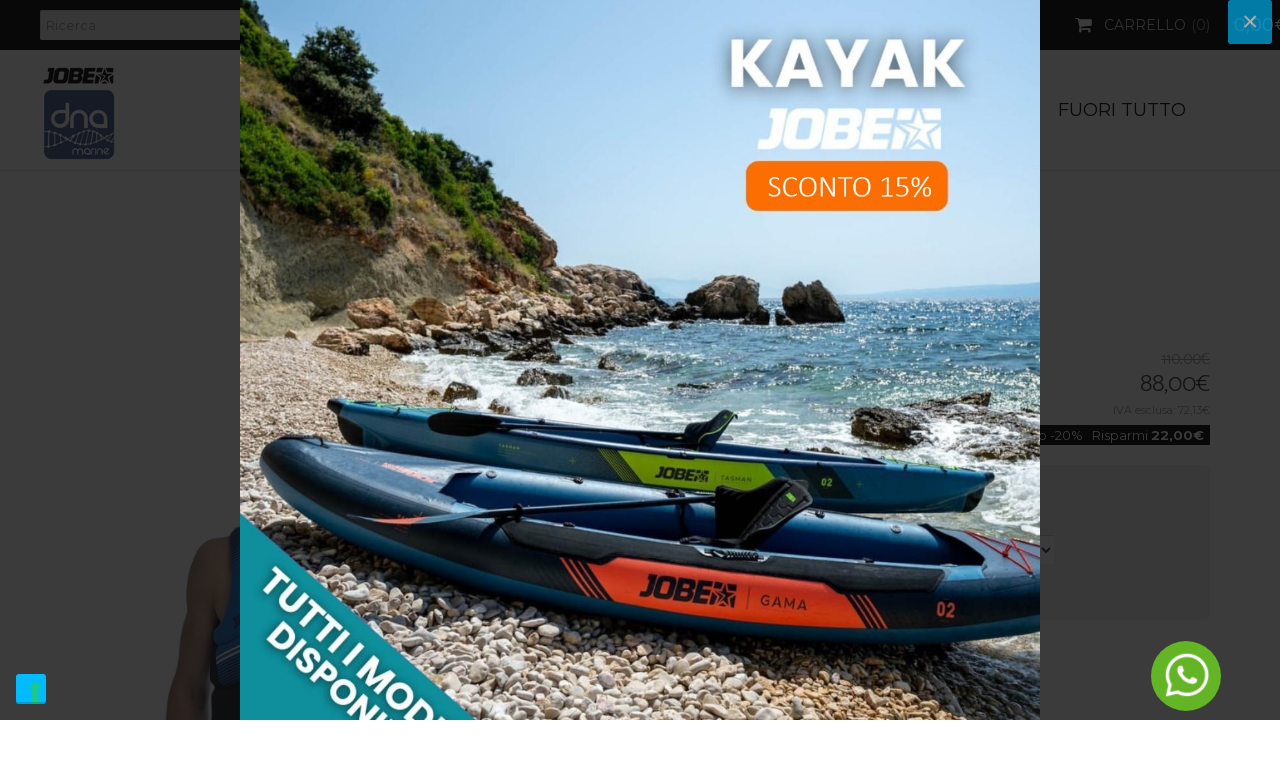

--- FILE ---
content_type: text/html; charset=utf-8
request_url: https://jobe.dna-marine.it/it/giubbotto-unify-uomo-blu-244920006-m
body_size: 97272
content:
<!DOCTYPE html>
<html dir="ltr" lang="it">
<head>
<meta charset="UTF-8" />
<link href='https://fonts.gstatic.com' rel='preconnect' crossorigin />
<meta name="viewport" content="width=device-width, initial-scale=1.0, maximum-scale=1.0">
<title>GIUBBOTTO DI SALVATAGGIO JOBE UNIFY UOMO BLU -  - 244920006</title>
<base href="https://jobe.dna-marine.it/" />
<meta name="description" content="GIUBBOTTO DI SALVATAGGIO JOBE UNIFY UOMO BLU  -  - Il giubbotto Jobe Unify offre il comfort e l'aspetto pulito in neoprene di un giubbotto antiurto, ma questi giubbotti sono certificati ISO 50N per la - 244920006" />
<meta name="keywords" content="GIUBBOTTO DI SALVATAGGIO JOBE UNIFY UOMO BLU   244920006" />
<meta http-equiv="X-UA-Compatible" content="IE=edge">
<meta name="generator" content="Pavilion 2.1.5/BurnEngine 1.1.5/OC 2.0.1.1/PHP 5.6.40" />
<link href="https://jobe.dna-marine.it/image/catalog/jobe/favicon02.png" rel="icon" />
<link href="https://jobe.dna-marine.it/it/giubbotto-unify-uomo-blu-244920006-m" rel="canonical" />
<meta property="og:type" content="product" />
<meta property="og:url" content="https://jobe.dna-marine.it/it/giubbotto-unify-uomo-blu-244920006-m" />
<meta property="og:title" content="GIUBBOTTO UNIFY UOMO BLU" />
<meta property="og:description" content="Il giubbotto Jobe Unify offre il comfort e l'aspetto pulito in neoprene di un giubbotto antiurto, ma questi giubbotti sono certificati ISO 50N per la sicurezza. Dotato di un sistema di drenaggio dell'acqua e pannelli in morbida schiuma divisa per un comfort ottimale e una vestibilità eccellente, ci" />
<meta property="og:image" content="https://jobe.dna-marine.it/image/cache/catalog/JOBE/JOBE-UNIFY-GIUBBOTTO-SALVATAGGIO-MEN-BLUE-244920006-700x800.jpg" />
<meta property="product:availability" content="instock" />
<meta property="product:brand" content="Jobe Sports" />
<meta property="product:price:amount" content="110" />
<meta property="product:price:currency" content="EUR" />
<meta property="product:sale_price:amount" content="88" />
<meta property="product:sale_price:currency" content="EUR" />
<meta name="twitter:card" content="summary_large_image" />
<meta name="twitter:site" content="@themeburn" />
<meta name="twitter:creator" content="@themeburn" />
<meta name="twitter:title" content="GIUBBOTTO UNIFY UOMO BLU" />
<meta name="twitter:description" content="Il giubbotto Jobe Unify offre il comfort e l'aspetto pulito in neoprene di un giubbotto antiurto, ma questi giubbotti sono certificati ISO 50N per la sicurezza. Dotato di un sistema di drenaggio dell'acqua e pannelli in morbida schiuma divisa per un comfort ottimale e una vestibilità eccellente, ci" />
<meta name="twitter:image" content="https://jobe.dna-marine.it/image/cache/catalog/JOBE/JOBE-UNIFY-GIUBBOTTO-SALVATAGGIO-MEN-BLUE-244920006-700x800.jpg" />
<script data-capture="0">
function includeFontResource(e){"use strict";function t(e,t,c){e.addEventListener?e.addEventListener(t,c,!1):e.attachEvent&&e.attachEvent("on"+t,c)}function c(e){return window.localStorage&&localStorage.font_css_cache&&localStorage.font_css_cache_file===e}function n(){if(window.localStorage&&window.XMLHttpRequest)if(c(a))o(localStorage.font_css_cache);else{var e=new XMLHttpRequest;e.open("GET",a,!0),e.onreadystatechange=function(){4===e.readyState&&200===e.status&&(o(e.responseText),localStorage.font_css_cache=e.responseText,localStorage.font_css_cache_file=a)},e.send()}else{var t=document.createElement("link");t.href=a,t.rel="stylesheet",t.type="text/css",document.getElementsByTagName("head")[0].appendChild(t),document.cookie="font_css_cache"}}function o(e){var t=document.createElement("style");t.setAttribute("type","text/css"),document.getElementsByTagName("head")[0].appendChild(t),t.styleSheet?t.styleSheet.cssText=e:t.innerHTML=e}var a=e;window.localStorage&&localStorage.font_css_cache||document.cookie.indexOf("font_css_cache")>-1?n():t(window,"load",n)}
includeFontResource("//fonts.googleapis.com/css?family=Montserrat:regular,700%7CCatamaran:600,300&subset=latin");
</script>
<link rel="stylesheet" type="text/css" href="https://jobe.dna-marine.it/image/cache/tb/main.d1abe96223d52e1e23527948ab9cb1de.css?id=543398329" media="all" />
<link rel="stylesheet" type="text/css" href="https://jobe.dna-marine.it/image/cache/tb/dynamic.586216b48e8b213d2e3d9eafb1ef44b8.css?id=1122552532" media="all" />

<!--[if lt IE 10]>
<link rel="stylesheet" type="text/css" href="catalog/view/theme/BurnEngine/stylesheet/ie.css" media="screen" />
<![endif]-->
<script>(function(window) {
window.tbApp = window.tbApp || {};
var data = {"\/tb\/category_path":null,"\/tb\/route":"product\/product","\/tb\/cache_enabled":0,"\/tb\/basename":"BurnEngine","\/tb\/theme_stylesheet_url":null,"\/tb\/theme_catalog_resource_url":"https:\/\/jobe.dna-marine.it\/catalog\/view\/theme\/BurnEngine\/","\/tb\/no_image":"https:\/\/jobe.dna-marine.it\/image\/cache\/no_image-100x100.jpg","\/tb\/image_url":"https:\/\/jobe.dna-marine.it\/image\/","\/tb\/url\/shopping_cart":"https:\/\/jobe.dna-marine.it\/index.php?route=checkout\/cart","\/tb\/url\/image_cache":"https:\/\/jobe.dna-marine.it\/image\/cache\/catalog\/","\/tb\/url\/wishlist":"https:\/\/jobe.dna-marine.it\/index.php?route=account\/wishlist","\/tb\/url\/compare":"https:\/\/jobe.dna-marine.it\/index.php?route=product\/compare","\/tb\/is_customer_logged":0,"\/tb\/maximum_width":1200,"\/tb\/msg_position":"topRight","\/tb\/msg_stack":"1","\/tb\/msg_timeout":"45000","\/tb\/live_search\/show_image":"1","\/tb\/live_search\/title_style":"h3","\/tb\/live_search\/max_results":5,"\/tb\/live_search\/min_length":2,"\/tb\/live_search\/highlight_results":1,"\/tb\/live_search\/search_in_model":0,"\/tb\/live_search\/show_model":0,"\/tb\/url\/live_search\/search":"https:\/\/jobe.dna-marine.it\/index.php?route=live_search\/search","\/tb\/url\/live_search\/seed":"https:\/\/jobe.dna-marine.it\/index.php?route=live_search\/seed","\/lang\/text_failure":"Errore","\/lang\/text_continue":"Continua","\/lang\/text_continue_shopping":"Continua lo shopping","\/lang\/text_shopping_cart":"Carrello","\/lang\/text_wishlist":"Lista dei desideri","\/lang\/text_cart_updated":"Carrello aggiornato!","\/lang\/text_wishlist_updated":"Lista dei desideri aggiornata!","\/lang\/text_compare_updated":"Lista di confronto aggiornata!","\/lang\/text_product_comparison":"Lista di confronto","\/lang\/text_previous":"Previous","\/lang\/text_next":"Next","\/lang\/text_cookie_policy_title":"Cookie policy","\/lang\/text_cookie_policy_button":"Conferma"};
for(var key in data) tbApp[key] = data[key];
})(window);</script>
<script defer src="https://jobe.dna-marine.it/catalog/view/theme/BurnEngine/javascript/lazysizes.min.js?116434758"></script>
<script src="https://jobe.dna-marine.it/catalog/view/theme/BurnEngine/javascript/critical.js?2119189042"></script>
<script src="https://jobe.dna-marine.it/catalog/view/theme/BurnEngine/javascript/jquery.min.js?1393386751"></script>
<script src="https://jobe.dna-marine.it/catalog/view/theme/BurnEngine/javascript/jquery-migrate.min.js?1501084096"></script>
<script src="https://jobe.dna-marine.it/catalog/view/theme/BurnEngine/javascript/bootstrap.min.js?1991036246"></script>
<script src="https://jobe.dna-marine.it/system/vendor/BurnEngine/extension/fire_slider/catalog/view/javascript/mightyslider.min.js?842120250"></script>
<script src="https://jobe.dna-marine.it/catalog/view/theme/BurnEngine/javascript/photoswipe/photoswipe.min.js?1225804269"></script>
<script src="https://jobe.dna-marine.it/catalog/view/theme/BurnEngine/javascript/photoswipe/photoswipe-ui-default.min.js?1759346346"></script>
<script src="https://jobe.dna-marine.it/system/vendor/BurnEngine/extension/live_search/catalog/view/javascript/typeahead.bundle.js?1297112849"></script>
<script src="https://jobe.dna-marine.it/system/vendor/BurnEngine/extension/live_search/catalog/view/javascript/live_search.js?108556534"></script>
<script src="https://jobe.dna-marine.it/catalog/view/theme/BurnEngine/javascript/app.js?173639327"></script>
<script src="https://jobe.dna-marine.it/catalog/view/theme/BurnEngine/javascript/libs.min.js?304610736"></script>
<script src="https://jobe.dna-marine.it/catalog/view/theme/BurnEngine/javascript/jquery.bootstrap-touchspin.min.js?1847934433"></script>
<script src="https://jobe.dna-marine.it/catalog/view/theme/BurnEngine/javascript/swiper.min.js?534026253"></script>
<script src="https://jobe.dna-marine.it/catalog/view/theme/BurnEngine/javascript/common.js?1910752021"></script>

<link href="catalog/view/javascript/jquery/datetimepicker/bootstrap-datetimepicker.min.css" type="text/css" rel="stylesheet" media="screen" />

<script type="text/javascript" src="catalog/view/javascript/jquery/datetimepicker/moment.js"></script>
<script type="text/javascript" src="catalog/view/javascript/jquery/datetimepicker/bootstrap-datetimepicker.min.js"></script>
<script  type="text/plain" class="_iub_cs_activate" async src="https://www.googletagmanager.com/gtag/js?id=UA-40976404-1"></script>
<script type="text/plain" class="_iub_cs_activate">
window.dataLayer = window.dataLayer || [];
function gtag(){dataLayer.push(arguments);}
gtag('js', new Date());
gtag('config', 'UA-40976404-1', { 'anonymize_ip': true });
</script>
<!-- Google Tag Manager -->
<script  type="text/plain" class="_iub_cs_activate">(function(w,d,s,l,i){w[l]=w[l]||[];w[l].push({'gtm.start':
new Date().getTime(),event:'gtm.js'});var f=d.getElementsByTagName(s)[0],
j=d.createElement(s),dl=l!='dataLayer'?'&l='+l:'';j.async=true;j.src=
'https://www.googletagmanager.com/gtm.js?id='+i+dl;f.parentNode.insertBefore(j,f);
})(window,document,'script','dataLayer','GTM-5P7ZM73X');</script>
<!-- End Google Tag Manager -->
<!-- Meta Pixel Code -->
<script type="text/plain" class="_iub_cs_activate">
!function(f,b,e,v,n,t,s)
{if(f.fbq)return;n=f.fbq=function(){n.callMethod?
n.callMethod.apply(n,arguments):n.queue.push(arguments)};
if(!f._fbq)f._fbq=n;n.push=n;n.loaded=!0;n.version='2.0';
n.queue=[];t=b.createElement(e);t.async=!0;
t.src=v;s=b.getElementsByTagName(e)[0];
s.parentNode.insertBefore(t,s)}(window, document,'script',
'https://connect.facebook.net/en_US/fbevents.js');
fbq('init', '1234556630421103');
fbq('track', 'PageView');
</script>
<noscript><img height="1" width="1" style="display:none"
src="https://www.facebook.com/tr?id=1234556630421103&ev=PageView&noscript=1"
/></noscript>
<!-- End Meta Pixel Code -->

 <!-- IUBENDA cookie-->
  <script type="text/javascript">
    var _iub = _iub || [];
        _iub.csConfiguration = {"invalidateConsentWithoutLog":true,"consentOnContinuedBrowsing":false,"whitelabel":false,"lang":"it","floatingPreferencesButtonDisplay":"bottom-left","siteId":2460322,"perPurposeConsent":true,"enableTcf":true,"googleAdditionalConsentMode":true,"cookiePolicyId":22377596, "banner":{ "closeButtonRejects":true,"acceptButtonDisplay":true,"customizeButtonDisplay":true,"explicitWithdrawal":true,"position":"float-top-center","rejectButtonDisplay":true,"listPurposes":true }};
        </script>
    <script type="text/javascript" src="//cdn.iubenda.com/cs/tcf/stub-v2.js"></script>
    <script type="text/javascript" src="//cdn.iubenda.com/cs/iubenda_cs.js" charset="UTF-8" async></script>

  <!-- IUBENDA Consent Solution-->
<script type="text/javascript">var _iub = _iub || {}; _iub.cons_instructions = _iub.cons_instructions || []; _iub.cons_instructions.push(["init", {api_key: "UwaER6imTnhmlp0FfJ9fwaHzAuJ7BW2G"}]);</script><script type="text/javascript" src="https://cdn.iubenda.com/cons/iubenda_cons.js" async></script>


</head>

<body class="product-product-6303 tb_width_1200 tb_lang_ltr tb_page_product_product header_global_intro__default_content_global_footer__default_area_intro_product_global_area_content_product_global_area_footer_global_it_https_jobe_dna-marine_it">

							
<!-- Google Tag Manager (noscript) -->
<noscript><iframe  class="_iub_cs_activate" data-suppressedsrc="https://www.googletagmanager.com/ns.html?id=GTM-5P7ZM73X" src="about:blank" height="0" width="0" style="display:none;visibility:hidden"></iframe></noscript>
<!-- End Google Tag Manager (noscript) --> 

<div id="fb-root"></div><script type="text/javascript" data-capture="0">window.fbAsyncInit=function(){FB.init({status:true,xfbml:true});if(window.FB_XFBML_parsed!==undefined){window.FB_XFBML_parsed();}else{window.FB_XFBML_parsed=true;}};(function(d,s,id){var js,fjs=d.getElementsByTagName(s)[0];if(d.getElementById(id)){return;}js=d.createElement(s);js.id=id;js.async=true;js.src="//connect.facebook.net/en_US/all.js";fjs.parentNode.insertBefore(js,fjs);}(document,'script','facebook-jssdk'));</script>

<div id="wrapper" class="container-fluid">

  
  
  
  
  
  
  
  
  
  
  
  
  <link href="catalog/view/javascript/jquery/magnific/magnific-popup.css" type="text/css" rel="stylesheet" media="screen" />
  <script src="catalog/view/javascript/jquery/magnific/jquery.magnific-popup.min.js" type="text/javascript"></script>


  <script type="text/javascript" data-capture="0">
  window.tb_wishlist_label = 'Lista dei desideri (0)';
  </script>
<header id="header" class="tb_area_header container-fluid tb_mb_40 tb_pt_30 lazyload" data-expand="100">
  <div class="row_TeDPu row-wrap tb_content_fixed tb_mt_-30 tb_mb_30 tb_pb_10 lazyload" data-expand="100">
  <div class="row tb_gut_xs_30 tb_gut_sm_30 tb_gut_md_30 tb_gut_lg_30 tb_no_rtl_columns">
        <div class="col_U4Z5i col col-xs-12 col-sm-3 col-md-3 col-lg-4 col-valign-middle tb_pt_0 tb_pr_0 tb_pb_0 tb_pl_0"><div id="HeaderSearchSystem_NBBqu26L" class="tb_wt tb_wt_header_search_system tbStickyShow tbStickyPosition-7 tbMobileMenuShow tbMobileMenuDisplayBlock tbMobilePosition-3 tb_mt_10 display-block tb_system_search tb_style_1"><div id="search">
  <div class="tb_search_wrap
              form-group-md                            ">
    <input type="text" name="search" value="" placeholder="Ricerca" id="filter_keyword" class="input-md" />
    <a id="search_button"
       class="tb_search_button btn
                            btn-default
                                          fa-search                            btn-md"
       href="javascript:;"
       title="Ricerca"></a>
  </div>
</div></div></div>
        <div class="col_E9q57 col col-xs-12 col-sm-1-5 col-md-3 col-lg-4 col-valign-middle tb_pt_0 tb_pr_0 tb_pb_0 tb_pl_0"></div>
        <div class="col_QMnog col col-xs-12 col-sm-3 col-md-3 col-lg-2 col-align-end col-valign-middle tb_pt_0 tb_pr_0 tb_pb_0 tb_pl_0"><div id="Menu_X9U19E5w" class="tb_wt tb_wt_menu tbMobileHide tb_mt_10 tb_mr_10 display-inline-block">

<nav>
  <ul class="nav nav-horizontal nav-justified" data-relative_to="content">
    <li class="tb_link dropdown tb_menu_system_account_account">
    <span class="tb_toggle tb_bg_str_2"></span>
    <a href="https://jobe.dna-marine.it/index.php?route=account/account">
    <span class="tb_text"><span class="tb_icon"><i class="fa fa-user" style="margin: 0 0.3em;"></i></span>Account</span>
      </a>
    <ul class="dropdown-menu tb_list_1">
    <li class="tb_link tb_menu_system_account_login">
    <a href="https://jobe.dna-marine.it/index.php?route=account/login">
    <span class="tb_text">Login</span>
      </a>
  </li><li class="tb_link tb_menu_system_account_logout">
    <a href="https://jobe.dna-marine.it/index.php?route=account/logout">
    <span class="tb_text">Account Logout</span>
      </a>
  </li><li class="tb_link wishlist_total tb_menu_system_account_wishlist">
    <a href="https://jobe.dna-marine.it/index.php?route=account/wishlist">
    <span class="tb_text">Lista dei Desideri</span>
      </a>
  </li><li class="tb_link tb_menu_system_checkout_cart">
    <a href="https://jobe.dna-marine.it/index.php?route=checkout/cart">
    <span class="tb_text">Carrello</span>
      </a>
  </li><li class="tb_link tb_menu_system_checkout_checkout">
    <a href="https://jobe.dna-marine.it/index.php?route=checkout/checkout">
    <span class="tb_text">Checkout</span>
      </a>
  </li>  </ul>
  </li>  </ul>
</nav>

</div></div>
        <div class="col_DDl3v col col-xs-12 col-sm-3 col-md-3 col-lg-2 col-align-end col-valign-middle tb_pt_0 tb_pr_0 tb_pb_0 tb_pl_0"><div id="HeaderCartMenuSystem_HJ4nU3fO" class="tb_wt tb_wt_header_cart_menu_system tbStickyShow tbMobileHide tbStickyPosition-8 tbMainNavigation tb_mt_10 tb_mr_10 tb_ml_10 display-inline-block tb_system_cart_menu"><div id="cart">
  <ul class="nav nav-responsive">
    <li class="dropdown">
            <a class="btn btn-md tb_no_text tb_no_caret tbStickyOnly" href="https://jobe.dna-marine.it/index.php?route=checkout/cart"><i class="fa-shopping-cart"></i></a>
            <h3 class="heading">
        <a href="https://jobe.dna-marine.it/index.php?route=checkout/cart">
                    <i class="tb_icon fa-shopping-cart"></i>
                              <span class="tb_label">Carrello</span>
                              <span class="tb_items">0</span>
                              <span class="tb_total border"><span class="tb_integer">0</span><span class="tb_decimal_point">,</span><span class="tb_decimal">00</span><span class="tb_currency tb_after">€</span></span>
                  </a>
      </h3>
      <div class="dropdown-menu">
        <div class="content">
          <h3>Carrello</h3>
                    <div class="empty">Il tuo carrello &egrave; vuoto!</div>
                    <script>
            tbUtils.removeClass(document.querySelector('.tb_wt_header_cart_menu_system .table-striped'), 'table-striped');
            Array.prototype.forEach.call(document.querySelectorAll('.tb_wt_header_cart_menu_system td .btn'), function(el) {
              tbUtils.removeClass(el, 'btn-danger btn-xs');
              tbUtils.addClass(el, 'btn-default btn-sm tb_no_text');
            });
          </script>
        </div>
      </div>
    </li>
  </ul>
</div></div></div>
      </div>
</div><div class="row_6JMb0 row-wrap tb_content_fixed tb_mt_-20 tb_mb_10 tbMobileShow lazyload" data-expand="100">
  <div class="row tb_gut_xs_0 tb_gut_sm_0 tb_gut_md_0 tb_gut_lg_0 tb_no_rtl_columns">
        <div class="col_nwfbv col col-xs-12 col-sm-2 col-md-2 col-lg-2 col-valign-top tb_pt_0 tb_pr_0 tb_pb_0 tb_pl_0"><div id="HeaderLogoSystem_TXk8xnRf" class="tb_wt tb_wt_header_logo_system tbStickyShow tbMobileShow tbMobileMenuShow tbMobileMenuDisplayBlock tbMobilePosition-1 display-inline-block tb_system_logo"><a id="site_logo" href="https://jobe.dna-marine.it/index.php?route=common/home">
    <img src="https://jobe.dna-marine.it/image/catalog/jobe/logo2_jobe_dna-3.jpg" alt="Jobe" />
  </a>
    <script>
  $('.tb_wt_header_logo_system').parent().addClass('tbLogoCol');
  </script></div><span class="tbToggleButtons tbMobileVisible tbMobileHidden"> <span class="tb_toggle btn btn-lg fa-search tbToggleSearch tbMobileVisible tbMobileHidden"></span><a href="/index.php?route=account/login" target="_self" class="tb_toggle btn btn-lg tb_no_text fa fa-heart tbToggleHeader tbMobileVisible tbMobileHidden tb_icon"></a>
        <a href="/index.php?route=account/login" target="_self" class="tb_toggle btn btn-lg tb_no_text fa fa-user tbToggleHeader tbMobileVisible tbMobileHidden tb_icon"></a>  <span class="tb_toggle btn btn-lg tb_no_text fa-shopping-cart tbToggleCart tbMobileVisible tbMobileHidden"></span>  <span class="tb_toggle btn btn-lg tb_no_text fa fa-bars tbToggleHeader tbMobileVisible tbMobileHidden"></span></span></div>
        <div class="col_FSn7r col col-xs-12 col-sm-10 col-md-10 col-lg-10 col-valign-middle tb_pt_0 tb_pr_0 tb_pb_0 tb_pl_0"><div id="Menu_O7aTh321" class="tb_wt tb_wt_menu tbStickyShow tbStickyFill tbMobileMenuShow tbMobileMenuDisplayBlock tbMobilePosition-3 tbMainNavigation grassetto_menu black-mob display-inline-block">

<nav>
  <ul class="nav nav-horizontal nav-responsive" data-relative_to="content">
    <li id="menu_category_Menu_O7aTh321_882" class="tb_link tb_menu_category_882">
  <span class="tb_toggle tb_bg_str_2"></span>

    <a href="https://jobe.dna-marine.it/it/882-novita">
    <span class="tb_text"><span>NOVITA'</span></span>
      </a>
  
  
</li>


<li id="menu_category_Menu_O7aTh321_880" class="tb_link tb_menu_category_880">
  <span class="tb_toggle tb_bg_str_2"></span>

    <a href="https://jobe.dna-marine.it/it/880-serie-infinity">
    <span class="tb_text"><span>Serie Infinity</span></span>
      </a>
  
  
</li>


<li id="menu_category_Menu_O7aTh321_812" class="tb_link dropdown tb_menu_category_812" data-responsive='{"1260": {"items_per_row": 8, "items_spacing": 30},"1120": {"items_per_row": 7, "items_spacing": 30},"980": {"items_per_row": 6, "items_spacing": 30},"840": {"items_per_row": 5, "items_spacing": 30},"700": {"items_per_row": 4, "items_spacing": 30},"560": {"items_per_row": 3, "items_spacing": 30},"420": {"items_per_row": 2, "items_spacing": 30},"280": {"items_per_row": 1, "items_spacing": 30}}'>
  <span class="tb_toggle tb_bg_str_2"></span>

    <a href="https://jobe.dna-marine.it/it/812-trainabili-jobe-sports-towable-bananone-gommoni-trainabili">
    <span class="tb_text"><span>TRAINABILI</span></span>
      </a>
  
      <ul class=" tb_list_1 dropdown-menu">
      <li class="tb_menu_category_830 tb_link" data-thumb="https://jobe.dna-marine.it/image/cache/catalog/jobe/categorie/230120008-actionshot-8-big-100x100.jpg">
        <a href="https://jobe.dna-marine.it/it/812-trainabili-jobe-sports-towable-bananone-gommoni-trainabili/830-trainabili-1p-jobe">
      <span class="tb_text">Trainabili 1P</span>
    </a>
      </li>
      <li class="tb_menu_category_829 tb_link" data-thumb="https://jobe.dna-marine.it/image/cache/catalog/jobe/categorie/230220008-actionshot-6-big-100x100.jpg">
        <a href="https://jobe.dna-marine.it/it/812-trainabili-jobe-sports-towable-bananone-gommoni-trainabili/829-trainabili-2p">
      <span class="tb_text">Trainabili 2P</span>
    </a>
      </li>
      <li class="tb_menu_category_831 tb_link" data-thumb="https://jobe.dna-marine.it/image/cache/catalog/gonfiabile-traino-jobe-airstream-3p-5-100x100.jpg">
        <a href="https://jobe.dna-marine.it/it/812-trainabili-jobe-sports-towable-bananone-gommoni-trainabili/831-trainabili-3p">
      <span class="tb_text">Trainabili 3P</span>
    </a>
      </li>
      <li class="tb_menu_category_832 tb_link" data-thumb="https://jobe.dna-marine.it/image/cache/catalog/jobe/categorie/230420003-actionshot-1-big-100x100.jpg">
        <a href="https://jobe.dna-marine.it/it/812-trainabili-jobe-sports-towable-bananone-gommoni-trainabili/832-trainabili-4p">
      <span class="tb_text">Trainabili 4P</span>
    </a>
      </li>
      <li class="tb_menu_category_816 tb_link" data-thumb="https://jobe.dna-marine.it/image/cache/catalog/Accessori_Trainabili-100x100.jpg">
        <a href="https://jobe.dna-marine.it/it/812-trainabili-jobe-sports-towable-bananone-gommoni-trainabili/816-accessori-trainabili">
      <span class="tb_text">Accessori Trainabili</span>
    </a>
      </li>
      <li class="tb_menu_category_895 tb_link" data-thumb="https://jobe.dna-marine.it/image/cache/catalog/JOBE/logo_jobe-100x100.png">
        <a href="https://jobe.dna-marine.it/it/812-trainabili-jobe-sports-towable-bananone-gommoni-trainabili/parte-di-ricambio-trainabili-jobe-inner-camere-daria-coperture-c">
      <span class="tb_text">PARTI DI RICAMBIO</span>
    </a>
      </li>
  </ul>    
</li>


<li id="menu_category_Menu_O7aTh321_834" class="tb_link dropdown tb_menu_category_834">
  <span class="tb_toggle tb_bg_str_2"></span>

    <a href="https://jobe.dna-marine.it/it/834-sport-acquatici-wakeboard-sup-jet-sky-sci-nautico-kayak">
    <span class="tb_text"><span>SPORT ACQUATICI</span></span>
      </a>
  
      <ul class=" tb_list_1 dropdown-menu">
      <li class="tb_menu_category_903 tb_link" data-thumb="https://jobe.dna-marine.it/image/cache/catalog/JOBE/KAYAK/kayak_gonfiabile_jobe_TASMAN-100x100.jpg">
        <a href="https://jobe.dna-marine.it/it/834-sport-acquatici-wakeboard-sup-jet-sky-sci-nautico-kayak/903-kayak-gonfiabili">
      <span class="tb_text">Kayak Gonfiabili</span>
    </a>
      </li>
      <li class="tb_menu_category_835 tb_link dropdown" data-thumb="https://jobe.dna-marine.it/image/cache/catalog/jobe/categorie/486421010-actionshot-2-big-100x100.jpg">
        <span class="tb_toggle tb_bg_str_2"></span>
        <a href="https://jobe.dna-marine.it/it/834-sport-acquatici-wakeboard-sup-jet-sky-sci-nautico-kayak/835-sup-gonfiabili">
      <span class="tb_text">Sup Gonfiabili</span>
    </a>
        <ul class=" tb_list_1 dropdown-menu">
      <li class="tb_menu_category_885 tb_link" data-thumb="https://jobe.dna-marine.it/image/cache/catalog/JOBE/ACCESSORI_SUP-100x100.jpg">
        <a href="https://jobe.dna-marine.it/it/834-sport-acquatici-wakeboard-sup-jet-sky-sci-nautico-kayak/835-sup-gonfiabili/885-accessori-sup">
      <span class="tb_text">Accessori Sup</span>
    </a>
      </li>
  </ul>      </li>
      <li class="tb_menu_category_836 tb_link dropdown" data-thumb="https://jobe.dna-marine.it/image/cache/catalog/jobe/categorie/380693_Product-100x100.jpg">
        <span class="tb_toggle tb_bg_str_2"></span>
        <a href="https://jobe.dna-marine.it/it/834-sport-acquatici-wakeboard-sup-jet-sky-sci-nautico-kayak/836-wakeboard">
      <span class="tb_text">Wakeboard - wakesurfing</span>
    </a>
        <ul class=" tb_list_1 dropdown-menu">
      <li class="tb_menu_category_841 tb_link" data-thumb="https://jobe.dna-marine.it/image/cache/catalog/jobe/categorie/211920001-actionshot-big-100x100.jpg">
        <a href="https://jobe.dna-marine.it/it/834-sport-acquatici-wakeboard-sup-jet-sky-sci-nautico-kayak/836-wakeboard/841-corde-e-accessori">
      <span class="tb_text">Corde e Accessori</span>
    </a>
      </li>
  </ul>      </li>
      <li class="tb_menu_category_855 tb_link dropdown" data-thumb="https://jobe.dna-marine.it/image/cache/catalog/jobe/categorie/202420002-actionshot-big-100x100.jpg">
        <span class="tb_toggle tb_bg_str_2"></span>
        <a href="https://jobe.dna-marine.it/it/834-sport-acquatici-wakeboard-sup-jet-sky-sci-nautico-kayak/855-sci-nautico">
      <span class="tb_text">Sci nautico</span>
    </a>
        <ul class=" tb_list_1 dropdown-menu">
      <li class="tb_menu_category_884 tb_link" data-thumb="https://jobe.dna-marine.it/image/cache/catalog/JOBE/accessori_e_corde_sci_nautico_jobe-600x400-100x100.jpg">
        <a href="https://jobe.dna-marine.it/it/834-sport-acquatici-wakeboard-sup-jet-sky-sci-nautico-kayak/855-sci-nautico/884-corde-e-accessori">
      <span class="tb_text">Corde e Accessori</span>
    </a>
      </li>
  </ul>      </li>
  </ul>    
</li>


<li id="menu_category_Menu_O7aTh321_817" class="tb_link dropdown tb_menu_category_817" data-responsive='{"1260": {"items_per_row": 8, "items_spacing": 30},"1120": {"items_per_row": 7, "items_spacing": 30},"980": {"items_per_row": 6, "items_spacing": 30},"840": {"items_per_row": 5, "items_spacing": 30},"700": {"items_per_row": 4, "items_spacing": 30},"560": {"items_per_row": 3, "items_spacing": 30},"420": {"items_per_row": 2, "items_spacing": 30},"280": {"items_per_row": 1, "items_spacing": 30}}'>
  <span class="tb_toggle tb_bg_str_2"></span>

    <a href="https://jobe.dna-marine.it/it/817-sicurezza">
    <span class="tb_text"><span>SICUREZZA</span></span>
      </a>
  
      <ul class=" tb_list_1 dropdown-menu">
      <li class="tb_menu_category_818 tb_link" data-thumb="https://jobe.dna-marine.it/image/cache/catalog/jobe/categorie/Abbigliamento-uomo-100x100.jpg">
        <a href="https://jobe.dna-marine.it/it/817-sicurezza/818-uomo">
      <span class="tb_text">Uomo</span>
    </a>
      </li>
      <li class="tb_menu_category_819 tb_link" data-thumb="https://jobe.dna-marine.it/image/cache/catalog/JOBE/DONNA/Abbigliamento-DONNA-mute-600x400-100x100.jpg">
        <a href="https://jobe.dna-marine.it/it/817-sicurezza/819-donna">
      <span class="tb_text">Donna</span>
    </a>
      </li>
      <li class="tb_menu_category_820 tb_link" data-thumb="https://jobe.dna-marine.it/image/cache/catalog/jobe/categorie/Abbigliamento-bambini-100x100.jpg">
        <a href="https://jobe.dna-marine.it/it/817-sicurezza/820-bambino">
      <span class="tb_text">Bambino</span>
    </a>
      </li>
      <li class="tb_menu_category_909 tb_link" data-thumb="https://jobe.dna-marine.it/image/cache/catalog/JOBE/DONNA/Abbigliamento-DONNA-2-600x400-100x100.jpg">
        <a href="https://jobe.dna-marine.it/it/817-sicurezza/909-mute">
      <span class="tb_text">Mute</span>
    </a>
      </li>
      <li class="tb_menu_category_839 tb_link" data-thumb="https://jobe.dna-marine.it/image/cache/catalog/jobe/categorie/370020004-actionshot-4-big-100x100.jpg">
        <a href="https://jobe.dna-marine.it/it/817-sicurezza/839-caschi">
      <span class="tb_text">Caschi</span>
    </a>
      </li>
  </ul>    
</li>


<li id="menu_category_Menu_O7aTh321_838" class="tb_link dropdown tb_menu_category_838" data-responsive='{"1260": {"items_per_row": 8, "items_spacing": 30},"1120": {"items_per_row": 7, "items_spacing": 30},"980": {"items_per_row": 6, "items_spacing": 30},"840": {"items_per_row": 5, "items_spacing": 30},"700": {"items_per_row": 4, "items_spacing": 30},"560": {"items_per_row": 3, "items_spacing": 30},"420": {"items_per_row": 2, "items_spacing": 30},"280": {"items_per_row": 1, "items_spacing": 30}}'>
  <span class="tb_toggle tb_bg_str_2"></span>

    <a href="https://jobe.dna-marine.it/it/838-extra">
    <span class="tb_text"><span>EXTRA</span></span>
      </a>
  
      <ul class=" tb_list_1 dropdown-menu">
      <li class="tb_menu_category_883 tb_link" data-thumb="https://jobe.dna-marine.it/image/cache/catalog/jobe/categorie/426018003-actionshot-1-big-100x100.png">
        <a href="https://jobe.dna-marine.it/it/838-extra/883-occhiali-e-maschere">
      <span class="tb_text">Occhiali e Maschere</span>
    </a>
      </li>
      <li class="tb_menu_category_879 tb_link" data-thumb="https://jobe.dna-marine.it/image/cache/catalog/jobe/categorie/534715003-lifestyle-1-big-100x100.jpg">
        <a href="https://jobe.dna-marine.it/it/838-extra/879-calzature">
      <span class="tb_text">Calzature</span>
    </a>
      </li>
      <li class="tb_menu_category_842 tb_link" data-thumb="https://jobe.dna-marine.it/image/cache/catalog/jobe/categorie/280021001-actionshot-3-big-100x100.jpg">
        <a href="https://jobe.dna-marine.it/it/838-extra/842-varie-jobe">
      <span class="tb_text">Varie Jobe</span>
    </a>
      </li>
      <li class="tb_menu_category_866 tb_link" data-thumb="https://jobe.dna-marine.it/image/cache/catalog/jobe/categorie/230420004-actionshot-big-100x100.jpg">
        <a href="https://jobe.dna-marine.it/it/838-extra/866-accessori-barca">
      <span class="tb_text">Accessori Barca</span>
    </a>
      </li>
  </ul>    
</li>


<li id="menu_category_Menu_O7aTh321_881" class="tb_link tb_menu_category_881" data-responsive='{"1260": {"items_per_row": 8, "items_spacing": 30},"1120": {"items_per_row": 7, "items_spacing": 30},"980": {"items_per_row": 6, "items_spacing": 30},"840": {"items_per_row": 5, "items_spacing": 30},"700": {"items_per_row": 4, "items_spacing": 30},"560": {"items_per_row": 3, "items_spacing": 30},"420": {"items_per_row": 2, "items_spacing": 30},"280": {"items_per_row": 1, "items_spacing": 30}}'>
  <span class="tb_toggle tb_bg_str_2"></span>

    <a href="https://jobe.dna-marine.it/it/881-offerte-speciali">
    <span class="tb_text"><span>FUORI TUTTO</span></span>
      </a>
  
  
</li>


  </ul>
</nav>

</div><div id="Text_GVBmj2AW" class="tb_wt tb_wt_text display-block"><div class="panel-body tb_text_wrap">
<div id="test-popup" class="oca_popup oca_popup0 mfp-hide">
<div class="popup-content text-center"><a href="/it/834-sport-acquatici-wakeboard-sup-jet-sky-sci-nautico-kayak/903-kayak-gonfiabili"><span class="image-holder" style="max-width: 800px;"><span style="padding-top: 99.25%;"><img src="https://jobe.dna-marine.it/catalog/view/theme/BurnEngine/image/pixel.gif" alt="" width="800" height="794" style="margin-top: -99.25%;" data-src="https://www.dna-marine.it/image/catalog/jobe/pop-up/KAYAK.jpeg" class="lazyload"></span></span></a></div>
</div>
</div>
</div></div>
      </div>
</div></header>


<section id="intro" class="tb_area_intro container-fluid tb_content_fixed tb_mb_30 lazyload" data-expand="100">
  <div class="row_zecuq row-wrap lazyload" data-expand="100">
  <div class="row tb_gut_xs_30 tb_gut_sm_30 tb_gut_md_30 tb_gut_lg_30">
        <div class="col_XsgJF col col-xs-12 col-sm-12 col-md-12 col-lg-12 col-valign-top tb_pt_0 tb_pr_0 tb_pb_0 tb_pl_0"><div id="BreadcrumbsSystem_K1H46hb0" class="tb_wt tb_wt_breadcrumbs_system display-block tb_system_breadcrumbs"><ul class="breadcrumb">
    <li><a href="https://jobe.dna-marine.it/index.php?route=common/home">Home</a></li>
    <li><a href="https://jobe.dna-marine.it/it/giubbotto-unify-uomo-blu-244920006-m">GIUBBOTTO UNIFY UOMO BLU</a></li>
  </ul></div><div id="PageTitleSystem_YxxaykfF" class="tb_wt tb_wt_page_title_system tb_mt_20 display-block tb_system_page_title"><h1>GIUBBOTTO UNIFY UOMO BLU</h1></div></div>
      </div>
</div></section>


<section id="content" class="tb_area_content row-wrap tb_width_fixed tb_mb_40 product-info lazyload" data-expand="100">
    <div class="row tb_separate_columns tb_ip_30">

                <div class="main col col-xs-12 col-sm-fill col-md-fill">
      <script src="/feedback/handler.js"></script><div class="row_CyDvF row-wrap lazyload" data-expand="100">
  <div class="row tb_gut_xs_30 tb_gut_sm_30 tb_gut_md_30 tb_gut_lg_30">
        <div class="col_SBw2x col col-xs-12 col-sm-6 col-md-6 col-lg-6 col-valign-top pos-xs-2 tb_pt_0 tb_pr_0 tb_pb_0 tb_pl_0"><div id="ProductImagesSystem_B5FObi8G" class="tb_wt tb_wt_product_images_system display-block tb_system_product_images"><style scoped>
#product_images { padding-top: calc(93.023255813953% + -3.7209302325581px); }
</style>

<ul class="thumbnails">
    <li><a class="thumbnail" href="https://jobe.dna-marine.it/image/cache/catalog/JOBE/JOBE-UNIFY-GIUBBOTTO-SALVATAGGIO-MEN-BLUE-244920006-1200x1200.jpg" title="GIUBBOTTO UNIFY UOMO BLU"><img src="https://jobe.dna-marine.it/image/cache/catalog/JOBE/JOBE-UNIFY-GIUBBOTTO-SALVATAGGIO-MEN-BLUE-244920006-700x800.jpg" title="GIUBBOTTO UNIFY UOMO BLU" alt="GIUBBOTTO UNIFY UOMO BLU" /></a></li>
        <li class="image-additional"><a class="thumbnail" href="https://jobe.dna-marine.it/image/cache/catalog/JOBE/JOBE-UNIFY-GIUBBOTTO-SALVATAGGIO-MEN-BLUE-244920006-BACK-1200x1200.jpg" title="GIUBBOTTO UNIFY UOMO BLU"> <img src="https://jobe.dna-marine.it/image/cache/catalog/JOBE/JOBE-UNIFY-GIUBBOTTO-SALVATAGGIO-MEN-BLUE-244920006-BACK-70x70.jpg" title="GIUBBOTTO UNIFY UOMO BLU" alt="GIUBBOTTO UNIFY UOMO BLU" /></a></li>
    <li class="image-additional"><a class="thumbnail" href="https://jobe.dna-marine.it/image/cache/catalog/JOBE/JOBE-UNIFY-GIUBBOTTO-SALVATAGGIO-MEN-BLUE-244920006-ZOOM-1200x1200.jpg" title="GIUBBOTTO UNIFY UOMO BLU"> <img src="https://jobe.dna-marine.it/image/cache/catalog/JOBE/JOBE-UNIFY-GIUBBOTTO-SALVATAGGIO-MEN-BLUE-244920006-ZOOM-70x70.jpg" title="GIUBBOTTO UNIFY UOMO BLU" alt="GIUBBOTTO UNIFY UOMO BLU" /></a></li>
    <li class="image-additional"><a class="thumbnail" href="https://jobe.dna-marine.it/image/cache/catalog/JOBE/jobe-vest-tabella-taglie-uomo-1200x1200.jpg" title="GIUBBOTTO UNIFY UOMO BLU"> <img src="https://jobe.dna-marine.it/image/cache/catalog/JOBE/jobe-vest-tabella-taglie-uomo-70x70.jpg" title="GIUBBOTTO UNIFY UOMO BLU" alt="GIUBBOTTO UNIFY UOMO BLU" /></a></li>
    </ul>

<div id="product_images" class="tb_gallery tb_thumbs_position_right tb_thumbs_spacing_md tb_thumbs_vertical tb_thumbs_crop tb_fullscreen_button_position_tr">

  <div class="tb_slides">
        
            <a href="javascript:;" class="tb_fullscreen_button btn btn-lg tb_no_text tbGoFullscreen">
      <i class="tb_icon fa-expand" style="font-size: 20px;"></i>
    </a>
    
        <div class="frame" data-mightyslider="width: 700, height: 800">
      <div>
        <div data-mightyslider="type: 'image', cover: 'https://jobe.dna-marine.it/image/cache/catalog/JOBE/JOBE-UNIFY-GIUBBOTTO-SALVATAGGIO-MEN-BLUE-244920006-1200x1200.jpg', thumbnail: 'https://jobe.dna-marine.it/image/cache/catalog/JOBE/JOBE-UNIFY-GIUBBOTTO-SALVATAGGIO-MEN-BLUE-244920006-700x800.jpg'"></div>
                <div data-mightyslider="type: 'image', cover: 'https://jobe.dna-marine.it/image/cache/catalog/JOBE/JOBE-UNIFY-GIUBBOTTO-SALVATAGGIO-MEN-BLUE-244920006-BACK-1200x1200.jpg', thumbnail: 'https://jobe.dna-marine.it/image/cache/catalog/JOBE/JOBE-UNIFY-GIUBBOTTO-SALVATAGGIO-MEN-BLUE-244920006-BACK-70x70.jpg'"></div>
                <div data-mightyslider="type: 'image', cover: 'https://jobe.dna-marine.it/image/cache/catalog/JOBE/JOBE-UNIFY-GIUBBOTTO-SALVATAGGIO-MEN-BLUE-244920006-ZOOM-1200x1200.jpg', thumbnail: 'https://jobe.dna-marine.it/image/cache/catalog/JOBE/JOBE-UNIFY-GIUBBOTTO-SALVATAGGIO-MEN-BLUE-244920006-ZOOM-70x70.jpg'"></div>
                <div data-mightyslider="type: 'image', cover: 'https://jobe.dna-marine.it/image/cache/catalog/JOBE/jobe-vest-tabella-taglie-uomo-1200x1200.jpg', thumbnail: 'https://jobe.dna-marine.it/image/cache/catalog/JOBE/jobe-vest-tabella-taglie-uomo-70x70.jpg'"></div>
              </div>
    </div>
  </div>

  
  <div class="tb_thumbs_wrap">
    <div class="tb_thumbs">
      <div class="has_slider">
        <ul class="tb_listing tb_grid_view tb_size_5"></ul>
      </div>
    </div>
  </div>
  
  
</div>

<script type="text/javascript">
tbApp.onScriptLoaded(function() {

    // Gallery

    var $slider = new mightySlider(
        '#product_images .frame',
        {
            speed:             500,
            easing:            'easeOutExpo',
            viewport:          'fill',
            autoScale:         1,
            preloadMode:       'instant',
            navigation: {
                slideSize:     '100%',
                keyboardNavBy: 'slides'
            },
            commands: {
                thumbnails:    1,
                pages:         0,
                buttons:       0            },
                        dragging: {
                swingSync:     5,
                swingSpeed:    0.2
            },
                        thumbnails: {
                thumbnailsBar:     '#product_images .tb_thumbs ul',
                thumbnailsButtons: 0,
                horizontal:        0,
                thumbnailNav:      'centered',
                thumbnailSize:     '20%'
            },
                        classes: {
                loaderClass:   'tb_loading_bar'
            }
        }
    );

    
    $slider.init();
    $slider.activatePage(0);

    
    // Fullscreen gallery

    var fullscreen_gallery_items = [
      {
        src:  'https://jobe.dna-marine.it/image/cache/catalog/JOBE/JOBE-UNIFY-GIUBBOTTO-SALVATAGGIO-MEN-BLUE-244920006-1200x1200.jpg',
        w:    1200,
        h:    1200,
        msrc: 'https://jobe.dna-marine.it/image/cache/catalog/JOBE/JOBE-UNIFY-GIUBBOTTO-SALVATAGGIO-MEN-BLUE-244920006-700x800.jpg'
      }
            ,{
        src:  'https://jobe.dna-marine.it/image/cache/catalog/JOBE/JOBE-UNIFY-GIUBBOTTO-SALVATAGGIO-MEN-BLUE-244920006-BACK-1200x1200.jpg',
        w:    1200,
        h:    1200,
        msrc: 'https://jobe.dna-marine.it/image/cache/catalog/JOBE/JOBE-UNIFY-GIUBBOTTO-SALVATAGGIO-MEN-BLUE-244920006-BACK-70x70.jpg'
      }
            ,{
        src:  'https://jobe.dna-marine.it/image/cache/catalog/JOBE/JOBE-UNIFY-GIUBBOTTO-SALVATAGGIO-MEN-BLUE-244920006-ZOOM-1200x1200.jpg',
        w:    1200,
        h:    1200,
        msrc: 'https://jobe.dna-marine.it/image/cache/catalog/JOBE/JOBE-UNIFY-GIUBBOTTO-SALVATAGGIO-MEN-BLUE-244920006-ZOOM-70x70.jpg'
      }
            ,{
        src:  'https://jobe.dna-marine.it/image/cache/catalog/JOBE/jobe-vest-tabella-taglie-uomo-1200x1200.jpg',
        w:    1200,
        h:    1200,
        msrc: 'https://jobe.dna-marine.it/image/cache/catalog/JOBE/jobe-vest-tabella-taglie-uomo-70x70.jpg'
      }
          ];

    $('#ProductImagesSystem_B5FObi8G .tbGoFullscreen').bind('click', function() {
      lightbox_gallery('ProductImagesSystem_B5FObi8G', $slider, false, fullscreen_gallery_items);
    });
    
    // Gallery changes detection

    var myInterval = null;

    jQuery('#content').on('change', ':input', function() {
        var callback = function() {

            var gallery,
                new_gallery = false,
                $images_src = $('#ProductImagesSystem_B5FObi8G .thumbnails');

            fullscreen_gallery_items = [];

            $images_src.find('a').each(function(index) {
                gallery += '<div data-mightyslider="type: \'image\', cover: \'' + $(this).attr('href') + '\', thumbnail: \'' + $(this).find('img').attr('src') + '\'"></div>';

                fullscreen_gallery_items.push({
                  src:  $(this).attr('href'),
                  w:    1200,
                  h:    1200,
                  msrc: $(this).find('img').attr('src')
                })

                if ($(this).attr('href') != $slider.slides[index].options.cover) {
                    new_gallery = true;
                }
            });

            if ($images_src.find('a').length != $slider.slides.length) {
                new_gallery = true;
            }

            if (new_gallery) {
                var slides_num = $slider.slides.length;

                $slider.off('load');
                for (var i = 0; i < slides_num; i++) {
                    $slider.remove('.mSSlide');
                };
                $slider.add(gallery);
                $slider.on('load', function (eventName) {
                  zoom_preview();
                });
            }

            return new_gallery;
        };

        clearInterval(myInterval);

        if (jQuery.active) {
            $(document).one("ajaxStop.product-images", function() {
                var i = 0;

                myInterval = setInterval(function () {
                    if (callback() || i == 5) {
                        clearInterval(myInterval);
                    }
                    i++;
                }, 150);
            });
        } else {
            setTimeout(function() {
                callback();
            }, 100);
        }
    });

});
</script></div></div>
        <div class="col_Tn3uj col col-xs-12 col-sm-6 col-md-6 col-lg-6 col-valign-top pos-xs-1 tb_pt_0 tb_pr_0 tb_pb_0 tb_pl_0"><div id="Separator_WP91T2AQ" class="tb_wt tb_wt_separator display-block text-left"><div class="tb_separator">
    <span class="clear border" style="border-bottom-width: 0px;"></span>
  </div></div><div id="ProductInfoSystem_IcyE9WlD" class="tb_wt tb_wt_product_info_system tb_mb_15 display-inline-block tb_system_product_info"><dl class="dl-horizontal">
  <dt>Disponibilit&agrave;:</dt>
  <dd><font color="green"><strong>In magazzino</strong></font></dd>
  <dt>Codice prodotto:</dt>
  <dd>244920006-XL</dd>
     
  </dl></div><div id="ProductPriceSystem_IQBR326K" class="tb_wt tb_wt_product_price_system flex-fill display-inline-block tb_system_product_price text-right"><div class="price">
        <span class="price-old"><span class="tb_integer">110</span><span class="tb_decimal_point">,</span><span class="tb_decimal">00</span><span class="tb_currency tb_after">€</span></span>
    <span class="clear"></span>
    <span class="price-new"><span class="tb_integer">88</span><span class="tb_decimal_point">,</span><span class="tb_decimal">00</span><span class="tb_currency tb_after">€</span></span>
  </div>

<span class="price-tax">IVA esclusa: <span>72,13€</span></span>


<p class="price-savings">
Sconto -20%&nbsp;&nbsp;&nbsp;Risparmi <strong>22,00€</strong></p>

<script type="text/javascript">
$(document).ready(function() {
    $('#content').find('select[name="profile_id"], :input[name^="option"], :input[name^="quantity"]').change(function(){
        $.ajax({
            type: 'post',
            url: 'index.php?route=tb/getProductPrice',
            dataType: 'json',
            data: $('#content :checked, #content select, #content :input[name^="quantity"], #content :input[name^="product_id"]'),
            success: function (data) {
                if (typeof data.error != "undefined") {
                    return;
                }

                var $priceWrap = $('.tb_wt_product_price_system');

                if ($priceWrap.has('.price-old').length) {
                    $priceWrap.find('.price-old').html(data.price);
                    $priceWrap.find('.price-new').html(data.special);
                } else {
                    $priceWrap.find('.price-regular').html(data.price);
                }
                $priceWrap.find(".price-tax span").html(data.subtotal);
            },
            error: function(xhr, ajaxOptions, thrownError) {
                alert(thrownError + "\r\n" + xhr.statusText + "\r\n" + xhr.responseText);
            }
        });
    });
});
</script></div><div id="ProductOptionsSystem_W9CK8DYj" class="tb_wt tb_wt_product_options_system tb_mt_20 tb_mb_10 tb_pt_20 tb_pr_20 tb_pb_45 tb_pl_20 display-block tb_system_product_options"><div class="panel-heading tb_mb_20">
  <h2 class="panel-title">Opzioni disponibili</h2>
</div>

<div class="options panel-body form-horizontal">

  
      <div class="form-group required">
    <label class="control-label" for="input-option2520" data-toggle="popover" data-content="&lt;p&gt;&lt;br&gt;&lt;/p&gt;">Taglia </label>
    <div class="col-sm-9">
      <select name="option[2520]" data-toggle="tooltip" data-placement="bottom" data-original-title="" name="option[2520]" id="input-option2520" class="form-control">
        <option value=""> --- Seleziona --- </option>
                <option value="11838">3XL+ [1 pezzi disponibili ]        </option>
                <option value="11839" selected="selected">XL [1 pezzi disponibili ]        </option>
              </select>
    </div>
  </div>
  
    
    
    
    
    
    
    
    
    
  
    
</div>

<script>

// Datetimepicker

$('.date').datetimepicker({
  pickTime: false
});
$('.datetime').datetimepicker({
  pickDate: true,
  pickTime: true,
  icons: {
    time: 'fa fa-clock-o',
    date: 'fa fa-calendar',
    up:   'fa fa-angle-up',
    down: 'fa fa-angle-down'
  }
});
$('.time').datetimepicker({
  pickDate: false,
  icons: {
    up:   'fa fa-angle-up',
    down: 'fa fa-angle-down'
  }
});

// Option select

$('.options .tb_style_2 .radio').bind('click', function() {
    $(this).closest('.form-group').find('.tb_checked').removeClass('tb_checked tb_main_color_bg').addClass('tb_bg_hover_str_3');
    $(this).find('> label').removeClass('tb_bg_hover_str_3').addClass('tb_checked tb_main_color_bg');
});
$('.options .tb_style_2 .checkbox').bind('click', function(e) {
  $(this).find('> label').toggleClass('tb_checked tb_main_color_bg', $(this).find('input[type="checkbox"]').prop("checked"));
});

// File upload

$('button[id^=\'button-upload\']').on('click', function() {
  var node = this;

  $('#form-upload').remove();

  $('body').prepend('<form enctype="multipart/form-data" id="form-upload" style="display: none;"><input type="file" name="file" /></form>');

  $('#form-upload input[name=\'file\']').trigger('click');

  if (typeof timer != 'undefined') {
    clearInterval(timer);
  }

  timer = setInterval(function() {
    if ($('#form-upload input[name=\'file\']').val() != '') {
      clearInterval(timer);
      $.ajax({
        url: 'index.php?route=tool/upload',
        type: 'post',
        dataType: 'json',
        data: new FormData($('#form-upload')[0]),
        cache: false,
        contentType: false,
        processData: false,
        beforeSend: function() {
          $(node).after('<i class="fa fa-circle-o-notch fa-spin"></i>');
          $(node).attr('disabled', true);
        },
        success: function(json) {
          $('.text-danger').remove();
          $(node).next('.fa-spin').remove();
          $(node).attr('disabled', false);

          if (json['error']) {
            $(node).parent().find('input').after('<div class="text-danger">' + json['error'] + '</div>');
          }

          if (json['success']) {
            alert(json['success']);

            $(node).parent().find('input').attr('value', json['code']);
          }
        },
        error: function(xhr, ajaxOptions, thrownError) {
          alert(thrownError + "\r\n" + xhr.statusText + "\r\n" + xhr.responseText);
        }
      });
    }
  }, 500);
});

// Reccuring

$('select[name=\'recurring_id\'], input[name="quantity"]').change(function(){
  $.ajax({
    url: 'index.php?route=product/product/getRecurringDescription',
    type: 'post',
    data: $('input[name=\'product_id\'], input[name=\'quantity\'], select[name=\'recurring_id\']'),
    dataType: 'json',
    beforeSend: function() {
      $('#recurring-description').html('');
    },
    success: function(json) {
      $('.alert, .text-danger').remove();

      if (json['success']) {
        $('#recurring-description').html(json['success']);
      }
    }
  });
});
</script></div><div id="ProductAddToCartSystem_EM6SJ0nV" class="tb_wt tb_wt_product_add_to_cart_system tb_mt_25 display-block tb_system_product_buy"><div id="product"></div>
<div class="tb_cart_wrap">
    <div class="tb_purchase_button">
    <label class="control-label" for="input-quantity">Quantit&agrave;</label>
    <div class="tb_input_wrap">
      <input type="text" name="quantity" value="1" size="2" id="input-quantity" class="form-control" data-min="1" />
      <input type="hidden" name="product_id" value="6303" />
    </div>
    <br />
    <button type="button" id="button-cart" data-loading-text="Loading..." class="btn">Acquista</button>
  </div>
    <div class="tb_actions">
        <div class="tb_button_wishlist">
      <a class="tb_icon_10 fa-heart" href="javascript:;" onclick="wishlist.add('6303');">Lista dei desideri</a>
    </div>
          </div>
</div>

<script type="text/javascript">
tbApp.onScriptLoaded(function() {
    $('#input-quantity').TouchSpin({
        max: 1000000000,
        verticalbuttons: true,
        verticalupclass: 'fa fa-caret-up',
        verticaldownclass: 'fa fa-caret-down'
    });
});

$('#button-cart').on('click', function() {
    var url         = window.location.href,
        button_text = $('#button-cart').text();

    $.ajax({
        url: 'index.php?route=checkout/cart/add',
        type: 'post',
        data: $('.product-info input[type=\'text\'], .product-info input[type=\'number\'], .product-info input[type=\'date\'], .product-info input[type=\'datetime\'], .product-info input[type=\'hidden\'], .product-info input[type=\'radio\']:checked, .product-info input[type=\'checkbox\']:checked, .product-info select, .product-info textarea'),
        dataType: 'json',
        beforeSend: function() {
            $('#button-cart').attr('disabled', true);
            $('#button-cart').text('');
            $('#button-cart').append('<i class="fa fa-circle-o-notch fa-spin"></i>');
        },
        success: function(json) {
            $('.alert, .text-danger').remove();
            $('.form-group').removeClass('has-error');

            setTimeout(function(){
                $('#button-cart').next('.fa-spin').remove();
                $('#button-cart').text(button_text);
                $('#button-cart').attr('disabled', false);
            },200);

            if (json['error']) {
                var errors = '';

                if (json['error']['option']) {
                    for (i in json['error']['option']) {
                        var element = $('#input-option' + i.replace('_', '-'));
            
                        element.parents('.form-group').first().find('> label + div').append('<div class="text-danger">' + json['error']['option'][i] + '</div>');
                    }
                }
                if (json['error']['recurring']) {
                    $('select[name="recurring_id"]').after('<span class="error">' + json['error']['recurring'] + '</span>');
                }
                // Highlight any found errors
                $('.text-danger').each(function() {
                    $(this).parents('.form-group').first().addClass('has-error');
                });
                // Popup any found errors
                // displayNotice('product', 'failure', 'product', errors);
            }
            if (json['success']) {
                $.get('index.php?route=common/cart/info', function(result) {
                    var $items  = $(result).find('.content').clone(),
                        $title  = $(result).find('.heading').clone();

                    $('.tb_wt_header_cart_menu_system .heading').replaceWith($title);
                    $('.tb_wt_header_cart_menu_system .content').replaceWith($items);
                    tbApp.triggerResizeCallbacks();
                });
                displayNotice('product', 'success', 'product', json['success']);
            }
        },
        error: function(xhr, ajaxOptions, thrownError) {
            alert(thrownError + "\r\n" + xhr.statusText + "\r\n" + xhr.responseText);
        }
    });
});
</script></div><div id="Text_C6LdGp9O" class="tb_wt tb_wt_text tb_mt_30 tb_mb_30 tb_pt_10 tb_pr_10 tb_pb_10 tb_pl_10 display-block"><div class="panel-heading  text-left">
  <h2 class="panel-title"><span class="tb_icon fa fa-truck" style="font-size: 100%;"></span>SPEDIZIONE GRATUITA oltre 149€</h2>
</div>
<div class="panel-body tb_text_wrap">
<p class="pad-consegna">CONSEGNA RAPIDA IN 24/48 ORE</p>
</div>
</div><div id="Group_LT67EwSr" class="tb_wt tb_wt_group display-block">
<div class="tb_tabs tbWidgetTabs">

  <ul class="nav nav-tabs tb_style_2 htabs nav-tabs-align-start  tb_mb_20  tb_mb_20" style="">
        <li class="active">
      <a class="tb_pl_20 tb_pr_20" href="#TiW4E_tab" data-toggle="tab">
                        <span>Info</span>
              </a>
    </li><li>
      <a class="tb_pl_20 tb_pr_20" href="#HmW2N_tab" data-toggle="tab">
                        <span>Caratteristiche</span>
              </a>
    </li>  </ul>

  <div class="tab-content">
            <div id="TiW4E_tab" class="tab-pane active in">
      <div class="panel-body tb_pl_0 tb_pr_0 tb_pt_0 tb_pb_0 clearfix">
                <div id="ProductDescriptionSystem_Bx7ALQdc" class="tb_wt tb_wt_product_description_system tb_mr_20 display-block tb_system_product_description"><div class="panel-body tb_product_description tb_text_wrap">
  <p><span style="font-size: 12px;">Il giubbotto Jobe Unify offre il comfort e l'aspetto pulito in neoprene di un giubbotto antiurto, ma questi giubbotti sono certificati ISO 50N per la sicurezza. </span></p><p><span style="font-size: 12px;">Dotato di un sistema di drenaggio dell'acqua e pannelli in morbida schiuma divisa per un comfort ottimale e una vestibilità eccellente, ci siamo assicurati che tu raggiungessi tutti i tuoi obiettivi di sport acquatici con stile. </span></p><p><span style="font-size: 12px;">Questo giubbotto è dotato di anelli a D per collegare un cavo di emergenza.&nbsp;</span></p><p></p></div>


<script type="application/ld+json">
{
  "@context":         "http://schema.org/",
  "@type":            "Product",
  "name":             "GIUBBOTTO UNIFY UOMO BLU",
  "image":            "https://jobe.dna-marine.it/image/cache/catalog/JOBE/JOBE-UNIFY-GIUBBOTTO-SALVATAGGIO-MEN-BLUE-244920006-700x800.jpg",
  "description":      "Il giubbotto Jobe Unify offre il comfort e l'aspetto pulito in neoprene di un giubbotto antiurto, ma questi giubbotti sono certificati ISO 50N per la sicurezza. Dotato di un sistema di drenaggio dell'",
    "brand":{
    "@type":          "Thing",
    "name":           "Jobe Sports"
  },
      "offers":{
    "@type":          "Offer",
    "priceCurrency":  "EUR",
        "price":          "88",
        "availability":   "In magazzino",
    "seller":{
      "@type":        "Organization",
      "name":         "Executive Objects"
    }
  }
}
</script></div>              </div>
    </div>
            <div id="HmW2N_tab" class="tab-pane">
      <div class="panel-body tb_pl_0 tb_pr_0 tb_pt_0 tb_pb_0 clearfix">
                <div id="ProductFieldSystem_D16rOdNw" class="tb_wt tb_wt_product_field_system display-block tb_system_product_field_2"><p></p><ul><li>Certificato ISO 50N (aiuto al galleggiamento)</li><li>Comfort di un giubbotto non certificato</li><li>Vestibilità sempre perfetta: più comfort e sicurezza</li><li>Disponibile in taglie forti</li><li>Cinghia regolabile in tessuto: 3,8 cm</li><li>Cerniera frontale per un accesso rapido</li><li>Tasca interna con cavo connettore borsa impermeabile</li><li>Attacco con anello a D di sicurezza per collegare un cavo di emergenza</li><li>Tessuto in neoprene morbido e flessibile</li><li>Morbida schiuma di PVC</li><li>Pannelli in schiuma divisa per la massima libertà di movimento</li><li>Sistema di drenaggio dell'acqua</li><li>Forte fibbia YKK e cerniera YKK</li></ul><p></p></div>              </div>
    </div>
          </div>

</div>


<script type="text/javascript">
tbApp.on("inlineScriptsLoaded", function() {
        createGroup('Group_LT67EwSr', 'tabs');
    });
</script>
</div></div>
      </div>
</div><div class="row_kuWKy row-wrap tb_mt_30 tb_mr_-30 tb_ml_-30 tb_pt_30 tb_pr_30 tb_pl_30 lazyload" data-expand="100">
  <div class="row tb_gut_xs_30 tb_gut_sm_30 tb_gut_md_30 tb_gut_lg_30">
        <div class="col_M9t94 col col-xs-12 col-sm-12 col-md-12 col-lg-12 col-valign-top tb_pt_0 tb_pr_0 tb_pb_0 tb_pl_0"><div id="RelatedProductsSystem_YG5id383" class="tb_wt tb_wt_related_products_system display-block tb_system_related_products tb_products_style_plain has_slider tb_top_nav"><div class="panel-heading tb_mb_20">
  <h2 class="panel-title">Spesso comprati insieme</h2>
</div>
<div class="panel-body">
  <div class="tb_products tb_listing tb_grid_view tb_style_plain tb_exclude_thumb tb_buttons_1 tb_RelatedProductsSystem_YG5id383_classes">
        <div class="product-layout">
      <input class="product-id_5586" type="hidden" value="" />
      <div class="product-thumb">
        <div class="image"><a href="https://jobe.dna-marine.it/it/giubbotto-progress-neo-nero-uomo-244917108-4xl"><span style="max-width: 350px;"><span style="padding-top: 114.29%"><img src="https://jobe.dna-marine.it/catalog/view/theme/BurnEngine/image/pixel.gif" data-src="https://jobe.dna-marine.it/image/cache/catalog/244917108-350x400.png" class="lazyload" width="350" height="400" alt="Giubbotto Progress Neo Nero UOMO" style="margin-top: -114.29%" /></span></span></a></div>        <div>
          <div class="caption">
            <h4><a href="https://jobe.dna-marine.it/it/giubbotto-progress-neo-nero-uomo-244917108-4xl">Giubbotto Progress Neo Nero UOMO</a></h4>                                    <p class="price">
                            <span class="price-old"><span class="tb_integer">80</span><span class="tb_decimal_point">,</span><span class="tb_decimal">00</span><span class="tb_currency tb_after">€</span></span> <span class="price-new"><span class="tb_integer">64</span><span class="tb_decimal_point">,</span><span class="tb_decimal">00</span><span class="tb_currency tb_after">€</span></span>
                          </p>                                              </div>
                    <div class="button-group">
            <div class="tb_button_add_to_cart tb_pos_inline btn-sm tb_no_text">
                            <a class="btn btn-sm tb_no_text tb_icon_24 fa fa-shopping-cart" href="javascript:;" onclick="cart.add('5586');">
                              <span data-tooltip="Aggiungi">Aggiungi</span>
              </a>
            </div>            <div class="tb_button_wishlist tb_pos_inline btn-sm tb_no_text">
              <a class="btn btn-sm tb_no_text tb_no_text tb_icon_24 fa fa-heart-o" href="javascript:;" onclick="wishlist.add('5586');">
                <span data-tooltip="Lista dei desideri">Lista dei desideri</span>
              </a>
            </div>                      </div>
                            </div>
                      </div>
    </div>        <div class="product-layout">
      <input class="product-id_6135" type="hidden" value="" />
      <div class="product-thumb">
        <div class="image"><a href="https://jobe.dna-marine.it/it/giubbotto-jobe-3d-antiurto-j554017005l"><span style="max-width: 350px;"><span style="padding-top: 114.29%"><img src="https://jobe.dna-marine.it/catalog/view/theme/BurnEngine/image/pixel.gif" data-src="https://jobe.dna-marine.it/image/cache/catalog/JOBE/3DBLU_1-350x400.png" class="lazyload" width="350" height="400" alt="Giubbotto Jobe 3D antiurto  " style="margin-top: -114.29%" /></span></span></a></div>        <div>
          <div class="caption">
            <h4><a href="https://jobe.dna-marine.it/it/giubbotto-jobe-3d-antiurto-j554017005l">Giubbotto Jobe 3D antiurto  </a></h4>                                    <p class="price">
                            <span class="price-old"><span class="tb_integer">95</span><span class="tb_decimal_point">,</span><span class="tb_decimal">00</span><span class="tb_currency tb_after">€</span></span> <span class="price-new"><span class="tb_integer">66</span><span class="tb_decimal_point">,</span><span class="tb_decimal">50</span><span class="tb_currency tb_after">€</span></span>
                          </p>                                              </div>
                    <div class="button-group">
            <div class="tb_button_add_to_cart tb_pos_inline btn-sm tb_no_text">
                            <a class="btn btn-sm tb_no_text tb_icon_24 fa fa-shopping-cart" href="javascript:;" onclick="cart.add('6135');">
                              <span data-tooltip="Aggiungi">Aggiungi</span>
              </a>
            </div>            <div class="tb_button_wishlist tb_pos_inline btn-sm tb_no_text">
              <a class="btn btn-sm tb_no_text tb_no_text tb_icon_24 fa fa-heart-o" href="javascript:;" onclick="wishlist.add('6135');">
                <span data-tooltip="Lista dei desideri">Lista dei desideri</span>
              </a>
            </div>                      </div>
                            </div>
        <p class="tb_label_special">-30%</p>              </div>
    </div>        <div class="product-layout">
      <input class="product-id_6288" type="hidden" value="" />
      <div class="product-thumb">
        <div class="image"><a href="https://jobe.dna-marine.it/it/giubbotto-progress-neo-nero-244918104-xl"><span style="max-width: 350px;"><span style="padding-top: 114.29%"><img src="https://jobe.dna-marine.it/catalog/view/theme/BurnEngine/image/pixel.gif" data-src="https://jobe.dna-marine.it/image/cache/catalog/JOBE/giubbotto-jobe-neoprene-nero-jobe-sport-350x400.jpg" class="lazyload" width="350" height="400" alt="Giubbotto Progress Neo - Nero" style="margin-top: -114.29%" /></span></span></a></div>        <div>
          <div class="caption">
            <h4><a href="https://jobe.dna-marine.it/it/giubbotto-progress-neo-nero-244918104-xl">Giubbotto Progress Neo - Nero</a></h4>                                    <p class="price">
                            <span class="price-old"><span class="tb_integer">80</span><span class="tb_decimal_point">,</span><span class="tb_decimal">00</span><span class="tb_currency tb_after">€</span></span> <span class="price-new"><span class="tb_integer">64</span><span class="tb_decimal_point">,</span><span class="tb_decimal">00</span><span class="tb_currency tb_after">€</span></span>
                          </p>                                              </div>
                    <div class="button-group">
            <div class="tb_button_add_to_cart tb_pos_inline btn-sm tb_no_text">
                            <a class="btn btn-sm tb_no_text tb_icon_24 fa fa-shopping-cart" href="javascript:;" onclick="cart.add('6288');">
                              <span data-tooltip="Aggiungi">Aggiungi</span>
              </a>
            </div>            <div class="tb_button_wishlist tb_pos_inline btn-sm tb_no_text">
              <a class="btn btn-sm tb_no_text tb_no_text tb_icon_24 fa fa-heart-o" href="javascript:;" onclick="wishlist.add('6288');">
                <span data-tooltip="Lista dei desideri">Lista dei desideri</span>
              </a>
            </div>                      </div>
                            </div>
                      </div>
    </div>        <div class="product-layout">
      <input class="product-id_6301" type="hidden" value="" />
      <div class="product-thumb">
        <div class="image"><a href="https://jobe.dna-marine.it/it/giacca-toronto-jobe-in-neoprene-2-mm-303819101-m"><span style="max-width: 350px;"><span style="padding-top: 114.29%"><img src="https://jobe.dna-marine.it/catalog/view/theme/BurnEngine/image/pixel.gif" data-src="https://jobe.dna-marine.it/image/cache/catalog/JOBE/JOBE_TORONTO_JACKET_GIACCA_NEOPRENE_UOMO_2_MM-350x400.jpg" class="lazyload" width="350" height="400" alt="Giacca Toronto Jobe in neoprene 2 mm " style="margin-top: -114.29%" /></span></span></a></div>        <div>
          <div class="caption">
            <h4><a href="https://jobe.dna-marine.it/it/giacca-toronto-jobe-in-neoprene-2-mm-303819101-m">Giacca Toronto Jobe in neoprene 2 mm </a></h4>                                    <p class="price">
                            <span class="price-old"><span class="tb_integer">80</span><span class="tb_decimal_point">,</span><span class="tb_decimal">00</span><span class="tb_currency tb_after">€</span></span> <span class="price-new"><span class="tb_integer">64</span><span class="tb_decimal_point">,</span><span class="tb_decimal">00</span><span class="tb_currency tb_after">€</span></span>
                          </p>                                              </div>
                    <div class="button-group">
            <div class="tb_button_add_to_cart tb_pos_inline btn-sm tb_no_text">
                            <a class="btn btn-sm tb_no_text tb_icon_24 fa fa-shopping-cart" href="javascript:;" onclick="cart.add('6301');">
                              <span data-tooltip="Aggiungi">Aggiungi</span>
              </a>
            </div>            <div class="tb_button_wishlist tb_pos_inline btn-sm tb_no_text">
              <a class="btn btn-sm tb_no_text tb_no_text tb_icon_24 fa fa-heart-o" href="javascript:;" onclick="wishlist.add('6301');">
                <span data-tooltip="Lista dei desideri">Lista dei desideri</span>
              </a>
            </div>                      </div>
                            </div>
                      </div>
    </div>        <div class="product-layout">
      <input class="product-id_6438" type="hidden" value="" />
      <div class="product-thumb">
        <div class="image"><a href="https://jobe.dna-marine.it/it/jobe-stimmel-tavola-multiposizione-252522001"><span style="max-width: 350px;"><span style="padding-top: 114.29%"><img src="https://jobe.dna-marine.it/catalog/view/theme/BurnEngine/image/pixel.gif" data-src="https://jobe.dna-marine.it/image/cache/catalog/JOBE/SCI/tavola-multiposizione-jobe-stimmel-multi-position-board-252522001-350x400.jpg" class="lazyload" width="350" height="400" alt="JOBE STIMMEL TAVOLA MULTIPOSIZIONE " style="margin-top: -114.29%" /></span></span></a></div>        <div>
          <div class="caption">
            <h4><a href="https://jobe.dna-marine.it/it/jobe-stimmel-tavola-multiposizione-252522001">JOBE STIMMEL TAVOLA MULTIPOSIZIONE </a></h4>                                    <p class="price">
                            <span class="price-old"><span class="tb_integer">299</span><span class="tb_decimal_point">,</span><span class="tb_decimal">99</span><span class="tb_currency tb_after">€</span></span> <span class="price-new"><span class="tb_integer">269</span><span class="tb_decimal_point">,</span><span class="tb_decimal">99</span><span class="tb_currency tb_after">€</span></span>
                          </p>                                              </div>
                    <div class="button-group">
            <div class="tb_button_add_to_cart tb_pos_inline btn-sm tb_no_text">
                            <a class="btn btn-sm tb_no_text tb_icon_24 fa fa-shopping-cart" href="javascript:;" onclick="cart.add('6438');">
                              <span data-tooltip="Aggiungi">Aggiungi</span>
              </a>
            </div>            <div class="tb_button_wishlist tb_pos_inline btn-sm tb_no_text">
              <a class="btn btn-sm tb_no_text tb_no_text tb_icon_24 fa fa-heart-o" href="javascript:;" onclick="wishlist.add('6438');">
                <span data-tooltip="Lista dei desideri">Lista dei desideri</span>
              </a>
            </div>                      </div>
                            </div>
                      </div>
    </div>        <div class="product-layout">
      <input class="product-id_6440" type="hidden" value="" />
      <div class="product-thumb">
        <div class="image"><a href="https://jobe.dna-marine.it/it/jobe-slash-tavola-multiposizione-verde-acqua-252522002"><span style="max-width: 350px;"><span style="padding-top: 114.29%"><img src="https://jobe.dna-marine.it/catalog/view/theme/BurnEngine/image/pixel.gif" data-src="https://jobe.dna-marine.it/image/cache/catalog/JOBE/SCI/tavola-multiposione-jobe-slash-azzurra-252522002-350x400.jpg" class="lazyload" width="350" height="400" alt="JOBE SLASH KNEEBOARD VERDE ACQUA" style="margin-top: -114.29%" /></span></span></a></div>        <div>
          <div class="caption">
            <h4><a href="https://jobe.dna-marine.it/it/jobe-slash-tavola-multiposizione-verde-acqua-252522002">JOBE SLASH KNEEBOARD VERDE ACQUA</a></h4>                                    <p class="price">
                            <span class="price-regular"><span class="tb_integer">174</span><span class="tb_decimal_point">,</span><span class="tb_decimal">98</span><span class="tb_currency tb_after">€</span></span>
                          </p>                                              </div>
                    <div class="button-group">
            <div class="tb_button_add_to_cart tb_pos_inline btn-sm tb_no_text">
                            <a class="btn btn-sm tb_no_text tb_icon_24 fa fa-shopping-cart" href="javascript:;" onclick="cart.add('6440');">
                              <span data-tooltip="Aggiungi">Aggiungi</span>
              </a>
            </div>            <div class="tb_button_wishlist tb_pos_inline btn-sm tb_no_text">
              <a class="btn btn-sm tb_no_text tb_no_text tb_icon_24 fa fa-heart-o" href="javascript:;" onclick="wishlist.add('6440');">
                <span data-tooltip="Lista dei desideri">Lista dei desideri</span>
              </a>
            </div>                      </div>
                            </div>
                      </div>
    </div>        <div class="product-layout">
      <input class="product-id_7256" type="hidden" value="" />
      <div class="product-thumb">
        <div class="image"><a href="https://jobe.dna-marine.it/it/jobe-slash-kneeboard-lime-252522003"><span style="max-width: 350px;"><span style="padding-top: 114.29%"><img src="https://jobe.dna-marine.it/catalog/view/theme/BurnEngine/image/pixel.gif" data-src="https://jobe.dna-marine.it/image/cache/catalog/JOBE/WAKE/KNEEBORD_SLASH_JOBE_LIME_252522003-350x400.jpg" class="lazyload" width="350" height="400" alt="JOBE SLASH KNEEBOARD LIME" style="margin-top: -114.29%" /></span></span></a></div>        <div>
          <div class="caption">
            <h4><a href="https://jobe.dna-marine.it/it/jobe-slash-kneeboard-lime-252522003">JOBE SLASH KNEEBOARD LIME</a></h4>                                    <p class="price">
                            <span class="price-old"><span class="tb_integer">174</span><span class="tb_decimal_point">,</span><span class="tb_decimal">98</span><span class="tb_currency tb_after">€</span></span> <span class="price-new"><span class="tb_integer">157</span><span class="tb_decimal_point">,</span><span class="tb_decimal">49</span><span class="tb_currency tb_after">€</span></span>
                          </p>                                              </div>
                    <div class="button-group">
            <div class="tb_button_add_to_cart tb_pos_inline btn-sm tb_no_text">
                            <a class="btn btn-sm tb_no_text tb_icon_24 fa fa-shopping-cart" href="javascript:;" onclick="cart.add('7256');">
                              <span data-tooltip="Aggiungi">Aggiungi</span>
              </a>
            </div>            <div class="tb_button_wishlist tb_pos_inline btn-sm tb_no_text">
              <a class="btn btn-sm tb_no_text tb_no_text tb_icon_24 fa fa-heart-o" href="javascript:;" onclick="wishlist.add('7256');">
                <span data-tooltip="Lista dei desideri">Lista dei desideri</span>
              </a>
            </div>                      </div>
                            </div>
                      </div>
    </div>        <div class="product-layout">
      <input class="product-id_7257" type="hidden" value="" />
      <div class="product-thumb">
        <div class="image"><a href="https://jobe.dna-marine.it/it/jobe-stimmel-tavola-multiposizione-purple-252525002"><span style="max-width: 350px;"><span style="padding-top: 114.29%"><img src="https://jobe.dna-marine.it/catalog/view/theme/BurnEngine/image/pixel.gif" data-src="https://jobe.dna-marine.it/image/cache/catalog/JOBE/WAKE/STIMMEL_PURPLE_JOBE_TAVOLA_MULTIPOSIZIONE_258825001-350x400.jpg" class="lazyload" width="350" height="400" alt="JOBE STIMMEL TAVOLA MULTIPOSIZIONE PURPLE   " style="margin-top: -114.29%" /></span></span></a></div>        <div>
          <div class="caption">
            <h4><a href="https://jobe.dna-marine.it/it/jobe-stimmel-tavola-multiposizione-purple-252525002">JOBE STIMMEL TAVOLA MULTIPOSIZIONE PURPLE   </a></h4>                                    <p class="price">
                            <span class="price-old"><span class="tb_integer">314</span><span class="tb_decimal_point">,</span><span class="tb_decimal">99</span><span class="tb_currency tb_after">€</span></span> <span class="price-new"><span class="tb_integer">283</span><span class="tb_decimal_point">,</span><span class="tb_decimal">49</span><span class="tb_currency tb_after">€</span></span>
                          </p>                                              </div>
                    <div class="button-group">
            <div class="tb_button_add_to_cart tb_pos_inline btn-sm tb_no_text">
                            <a class="btn btn-sm tb_no_text tb_icon_24 fa fa-shopping-cart" href="javascript:;" onclick="cart.add('7257');">
                              <span data-tooltip="Aggiungi">Aggiungi</span>
              </a>
            </div>            <div class="tb_button_wishlist tb_pos_inline btn-sm tb_no_text">
              <a class="btn btn-sm tb_no_text tb_no_text tb_icon_24 fa fa-heart-o" href="javascript:;" onclick="wishlist.add('7257');">
                <span data-tooltip="Lista dei desideri">Lista dei desideri</span>
              </a>
            </div>                      </div>
                            </div>
                      </div>
    </div>      </div>
</div>

<script type="text/javascript">

tbApp.initRelatedProductsSystem_YG5id383 = function() {
    tbApp.onScriptLoaded(function() {

        if (!tbUtils.is_touch) {

                        
                        
                        
        }

                        tbApp.itemSliderRelatedProductsSystem_YG5id383 = createItemSlider('#RelatedProductsSystem_YG5id383', 8, 1, 500, false, {"1200":{"items_per_row":3,"items_spacing":50},"1010":{"items_per_row":3,"items_spacing":40},"810":{"items_per_row":3,"items_spacing":30},"610":{"items_per_row":3,"items_spacing":30},"400":{"items_per_row":2,"items_spacing":30}}, 0, 0);
            });
};
tbApp.execRelatedProductsSystem_YG5id383 = function() {
    tbApp.onScriptLoaded(function() {
                        tbApp.itemSliderRelatedProductsSystem_YG5id383.refresh();
        
                        if (false || (!false && !0)) {
            adjustItemSize('#RelatedProductsSystem_YG5id383', {"1200":{"items_per_row":3,"items_spacing":50},"1010":{"items_per_row":3,"items_spacing":40},"810":{"items_per_row":3,"items_spacing":30},"610":{"items_per_row":3,"items_spacing":30},"400":{"items_per_row":2,"items_spacing":30}});
        }
            });
};

if (!false) {
    if (!0) {
        tbApp.initRelatedProductsSystem_YG5id383();
        tbApp.execRelatedProductsSystem_YG5id383();
    } else {
        $(document).on('lazybeforeunveil', function(e) {
            if ($(e.target).filter('#RelatedProductsSystem_YG5id383').length) {
                tbApp.initRelatedProductsSystem_YG5id383();
                tbApp.execRelatedProductsSystem_YG5id383();
            }
        });
    }
}
</script></div></div>
      </div>
</div>    </div>

                    
                    
  </div>
</section>


<section id="footer" class="tb_area_footer container-fluid tb_content_fixed tb_pt_40 tb_pb_40 lazyload" data-expand="100">
  <div class="row_TdcVT row-wrap lazyload" data-expand="100">
  <div class="row tb_gut_xs_30 tb_gut_sm_30 tb_gut_md_30 tb_gut_lg_30">
        <div class="col_G2G4R col col-xs-12 col-sm-3 col-md-3 col-lg-3 col-valign-top tb_pt_0 tb_pr_0 tb_pb_0 tb_pl_0"><div id="Text_Ncx6I41I" class="tb_wt tb_wt_text display-block"><div class="panel-heading  tb_mb_20 text-left">
  <h2 class="panel-title">DNA MARINE</h2>
</div>
<div class="panel-body tb_text_wrap">
<p>di Righettini Damiano</p>

<p>Via Nazionale, 66<br>
25080 Raffa di Puegnago (BS) Italy<br>
Tel  0365.651409<br>
Email <a href="mailto:info@dna-marine.it">info@dna-marine.it</a></p>
</div>
</div></div>
        <div class="col_Vwj3K col col-xs-12 col-sm-3 col-md-3 col-lg-3 col-valign-top tb_pt_0 tb_pr_0 tb_pb_0 tb_pl_0"><div id="Menu_R4oG9EvP" class="tb_wt tb_wt_menu display-block"><div class="panel-heading  tb_mb_20 text-left">
  <h2 class="panel-title"><span class="tb_text">CONDIZIONI</span></h2>
</div>


<nav>
  <ul class="nav nav-stacked tb_list_1" data-relative_to="menu">
    <li class="tb_link tb_menu_page_4">
    <a href="https://jobe.dna-marine.it/it/chi-siamo">
    <span class="tb_text">Chi siamo</span>
      </a>
  </li><li class="tb_link tb_menu_page_6">
    <a href="https://jobe.dna-marine.it/index.php?route=information/information&amp;information_id=6">
    <span class="tb_text">Tempi di consegna</span>
      </a>
  </li><li class="tb_link tb_menu_page_5">
    <a href="https://jobe.dna-marine.it/it/termini-condizioni">
    <span class="tb_text">Termini &amp; Condizioni                </span>
      </a>
  </li><li class="tb_link tb_menu_system_information_sitemap">
    <a href="https://jobe.dna-marine.it/index.php?route=information/sitemap">
    <span class="tb_text">Sitemap</span>
      </a>
  </li><li class="tb_link tb_menu_system_information_contact">
    <a href="https://jobe.dna-marine.it/index.php?route=information/contact">
    <span class="tb_text">Contattaci</span>
      </a>
  </li><li class="tb_link tb_menu_page_3">
    <a href="https://jobe.dna-marine.it/it/privacy-policy">
    <span class="tb_text">Privacy Policy</span>
      </a>
  </li>  </ul>
</nav>

</div></div>
        <div class="col_LWMSN col col-xs-12 col-sm-3 col-md-3 col-lg-3 col-valign-top tb_pt_0 tb_pr_0 tb_pb_0 tb_pl_0"><div id="Menu_TADtYIT5" class="tb_wt tb_wt_menu display-block"><div class="panel-heading  tb_mb_20 text-left">
  <h2 class="panel-title"><span class="tb_text">AREA CLIENTI</span></h2>
</div>


<nav>
  <ul class="nav nav-stacked tb_list_1" data-relative_to="menu">
    <li class="tb_link tb_menu_system_account_account">
    <a href="https://jobe.dna-marine.it/index.php?route=account/account">
    <span class="tb_text">La tua registrazione</span>
      </a>
  </li><li class="tb_link tb_menu_system_account_edit">
    <a href="https://jobe.dna-marine.it/index.php?route=account/edit">
    <span class="tb_text">Modifica Account</span>
      </a>
  </li><li class="tb_link tb_menu_system_account_password">
    <a href="https://jobe.dna-marine.it/index.php?route=account/password">
    <span class="tb_text">Cambia Password</span>
      </a>
  </li><li class="tb_link tb_menu_system_account_order">
    <a href="https://jobe.dna-marine.it/index.php?route=account/order">
    <span class="tb_text">Storico ordini</span>
      </a>
  </li><li class="tb_link tb_menu_system_account_wishlist">
    <a href="https://jobe.dna-marine.it/index.php?route=account/wishlist">
    <span class="tb_text">Lista dei Desideri</span>
      </a>
  </li>  </ul>
</nav>

</div></div>
        <div class="col_U6bHO col col-xs-12 col-sm-3 col-md-3 col-lg-3 col-valign-top tb_pt_0 tb_pr_0 tb_pb_0 tb_pl_0"><div id="Menu_RoCy24nl" class="tb_wt tb_wt_menu display-block"><div class="panel-heading  tb_mb_20 text-left">
  <h2 class="panel-title"><span class="tb_text">Categorie</span></h2>
</div>


<nav>
  <ul class="nav nav-stacked tb_list_1" data-relative_to="menu">
    <li id="menu_category_Menu_RoCy24nl_882" class="tb_link tb_menu_category_882" data-responsive='{"1260": {"items_per_row": 8, "items_spacing": 30},"1120": {"items_per_row": 7, "items_spacing": 30},"980": {"items_per_row": 6, "items_spacing": 30},"840": {"items_per_row": 5, "items_spacing": 30},"700": {"items_per_row": 4, "items_spacing": 30},"560": {"items_per_row": 3, "items_spacing": 30},"420": {"items_per_row": 2, "items_spacing": 30},"280": {"items_per_row": 1, "items_spacing": 30}}'>
  <span class="tb_toggle tb_bg_str_2"></span>

    <a href="https://jobe.dna-marine.it/it/882-novita">
    <span class="tb_text"><span>NOVITA'</span></span>
      </a>
  
  
</li>


<li id="menu_category_Menu_RoCy24nl_880" class="tb_link tb_menu_category_880" data-responsive='{"1260": {"items_per_row": 8, "items_spacing": 30},"1120": {"items_per_row": 7, "items_spacing": 30},"980": {"items_per_row": 6, "items_spacing": 30},"840": {"items_per_row": 5, "items_spacing": 30},"700": {"items_per_row": 4, "items_spacing": 30},"560": {"items_per_row": 3, "items_spacing": 30},"420": {"items_per_row": 2, "items_spacing": 30},"280": {"items_per_row": 1, "items_spacing": 30}}'>
  <span class="tb_toggle tb_bg_str_2"></span>

    <a href="https://jobe.dna-marine.it/it/880-serie-infinity">
    <span class="tb_text"><span>Serie Infinity</span></span>
      </a>
  
  
</li>


<li id="menu_category_Menu_RoCy24nl_812" class="tb_link dropdown tb_menu_category_812" data-responsive='{"1260": {"items_per_row": 8, "items_spacing": 30},"1120": {"items_per_row": 7, "items_spacing": 30},"980": {"items_per_row": 6, "items_spacing": 30},"840": {"items_per_row": 5, "items_spacing": 30},"700": {"items_per_row": 4, "items_spacing": 30},"560": {"items_per_row": 3, "items_spacing": 30},"420": {"items_per_row": 2, "items_spacing": 30},"280": {"items_per_row": 1, "items_spacing": 30}}'>
  <span class="tb_toggle tb_bg_str_2"></span>

    <a href="https://jobe.dna-marine.it/it/812-trainabili-jobe-sports-towable-bananone-gommoni-trainabili">
    <span class="tb_text"><span>Trainabili Jobe Sports</span></span>
      </a>
  
      <ul class=" dropdown-menu">
      <li class="tb_menu_category_830 tb_link" data-thumb="https://jobe.dna-marine.it/image/cache/catalog/jobe/categorie/230120008-actionshot-8-big-100x100.jpg">
        <a href="https://jobe.dna-marine.it/it/812-trainabili-jobe-sports-towable-bananone-gommoni-trainabili/830-trainabili-1p-jobe">
      <span class="tb_text">Trainabili 1P</span>
    </a>
      </li>
      <li class="tb_menu_category_829 tb_link" data-thumb="https://jobe.dna-marine.it/image/cache/catalog/jobe/categorie/230220008-actionshot-6-big-100x100.jpg">
        <a href="https://jobe.dna-marine.it/it/812-trainabili-jobe-sports-towable-bananone-gommoni-trainabili/829-trainabili-2p">
      <span class="tb_text">Trainabili 2P</span>
    </a>
      </li>
      <li class="tb_menu_category_831 tb_link" data-thumb="https://jobe.dna-marine.it/image/cache/catalog/gonfiabile-traino-jobe-airstream-3p-5-100x100.jpg">
        <a href="https://jobe.dna-marine.it/it/812-trainabili-jobe-sports-towable-bananone-gommoni-trainabili/831-trainabili-3p">
      <span class="tb_text">Trainabili 3P</span>
    </a>
      </li>
      <li class="tb_menu_category_832 tb_link" data-thumb="https://jobe.dna-marine.it/image/cache/catalog/jobe/categorie/230420003-actionshot-1-big-100x100.jpg">
        <a href="https://jobe.dna-marine.it/it/812-trainabili-jobe-sports-towable-bananone-gommoni-trainabili/832-trainabili-4p">
      <span class="tb_text">Trainabili 4P</span>
    </a>
      </li>
      <li class="tb_menu_category_816 tb_link" data-thumb="https://jobe.dna-marine.it/image/cache/catalog/Accessori_Trainabili-100x100.jpg">
        <a href="https://jobe.dna-marine.it/it/812-trainabili-jobe-sports-towable-bananone-gommoni-trainabili/816-accessori-trainabili">
      <span class="tb_text">Accessori Trainabili</span>
    </a>
      </li>
      <li class="tb_menu_category_895 tb_link" data-thumb="https://jobe.dna-marine.it/image/cache/catalog/JOBE/logo_jobe-100x100.png">
        <a href="https://jobe.dna-marine.it/it/812-trainabili-jobe-sports-towable-bananone-gommoni-trainabili/parte-di-ricambio-trainabili-jobe-inner-camere-daria-coperture-c">
      <span class="tb_text">PARTI DI RICAMBIO</span>
    </a>
      </li>
  </ul>    
</li>


<li id="menu_category_Menu_RoCy24nl_834" class="tb_link dropdown tb_menu_category_834" data-responsive='{"1260": {"items_per_row": 8, "items_spacing": 30},"1120": {"items_per_row": 7, "items_spacing": 30},"980": {"items_per_row": 6, "items_spacing": 30},"840": {"items_per_row": 5, "items_spacing": 30},"700": {"items_per_row": 4, "items_spacing": 30},"560": {"items_per_row": 3, "items_spacing": 30},"420": {"items_per_row": 2, "items_spacing": 30},"280": {"items_per_row": 1, "items_spacing": 30}}'>
  <span class="tb_toggle tb_bg_str_2"></span>

    <a href="https://jobe.dna-marine.it/it/834-sport-acquatici-wakeboard-sup-jet-sky-sci-nautico-kayak">
    <span class="tb_text"><span>SPORT ACQUATICI</span></span>
      </a>
  
      <ul class=" dropdown-menu">
      <li class="tb_menu_category_903 tb_link" data-thumb="https://jobe.dna-marine.it/image/cache/catalog/JOBE/KAYAK/kayak_gonfiabile_jobe_TASMAN-100x100.jpg">
        <a href="https://jobe.dna-marine.it/it/834-sport-acquatici-wakeboard-sup-jet-sky-sci-nautico-kayak/903-kayak-gonfiabili">
      <span class="tb_text">Kayak Gonfiabili</span>
    </a>
      </li>
      <li class="tb_menu_category_835 tb_link" data-thumb="https://jobe.dna-marine.it/image/cache/catalog/jobe/categorie/486421010-actionshot-2-big-100x100.jpg">
        <a href="https://jobe.dna-marine.it/it/834-sport-acquatici-wakeboard-sup-jet-sky-sci-nautico-kayak/835-sup-gonfiabili">
      <span class="tb_text">Sup Gonfiabili</span>
    </a>
      </li>
      <li class="tb_menu_category_836 tb_link" data-thumb="https://jobe.dna-marine.it/image/cache/catalog/jobe/categorie/380693_Product-100x100.jpg">
        <a href="https://jobe.dna-marine.it/it/834-sport-acquatici-wakeboard-sup-jet-sky-sci-nautico-kayak/836-wakeboard">
      <span class="tb_text">Wakeboard - wakesurfing</span>
    </a>
      </li>
      <li class="tb_menu_category_855 tb_link" data-thumb="https://jobe.dna-marine.it/image/cache/catalog/jobe/categorie/202420002-actionshot-big-100x100.jpg">
        <a href="https://jobe.dna-marine.it/it/834-sport-acquatici-wakeboard-sup-jet-sky-sci-nautico-kayak/855-sci-nautico">
      <span class="tb_text">Sci nautico</span>
    </a>
      </li>
  </ul>    
</li>


<li id="menu_category_Menu_RoCy24nl_817" class="tb_link dropdown tb_menu_category_817" data-responsive='{"1260": {"items_per_row": 8, "items_spacing": 30},"1120": {"items_per_row": 7, "items_spacing": 30},"980": {"items_per_row": 6, "items_spacing": 30},"840": {"items_per_row": 5, "items_spacing": 30},"700": {"items_per_row": 4, "items_spacing": 30},"560": {"items_per_row": 3, "items_spacing": 30},"420": {"items_per_row": 2, "items_spacing": 30},"280": {"items_per_row": 1, "items_spacing": 30}}'>
  <span class="tb_toggle tb_bg_str_2"></span>

    <a href="https://jobe.dna-marine.it/it/817-sicurezza">
    <span class="tb_text"><span>Sicurezza</span></span>
      </a>
  
      <ul class=" dropdown-menu">
      <li class="tb_menu_category_818 tb_link" data-thumb="https://jobe.dna-marine.it/image/cache/catalog/jobe/categorie/Abbigliamento-uomo-100x100.jpg">
        <a href="https://jobe.dna-marine.it/it/817-sicurezza/818-uomo">
      <span class="tb_text">Uomo</span>
    </a>
      </li>
      <li class="tb_menu_category_819 tb_link" data-thumb="https://jobe.dna-marine.it/image/cache/catalog/JOBE/DONNA/Abbigliamento-DONNA-mute-600x400-100x100.jpg">
        <a href="https://jobe.dna-marine.it/it/817-sicurezza/819-donna">
      <span class="tb_text">Donna</span>
    </a>
      </li>
      <li class="tb_menu_category_820 tb_link" data-thumb="https://jobe.dna-marine.it/image/cache/catalog/jobe/categorie/Abbigliamento-bambini-100x100.jpg">
        <a href="https://jobe.dna-marine.it/it/817-sicurezza/820-bambino">
      <span class="tb_text">Bambino</span>
    </a>
      </li>
      <li class="tb_menu_category_909 tb_link" data-thumb="https://jobe.dna-marine.it/image/cache/catalog/JOBE/DONNA/Abbigliamento-DONNA-2-600x400-100x100.jpg">
        <a href="https://jobe.dna-marine.it/it/817-sicurezza/909-mute">
      <span class="tb_text">Mute</span>
    </a>
      </li>
      <li class="tb_menu_category_839 tb_link" data-thumb="https://jobe.dna-marine.it/image/cache/catalog/jobe/categorie/370020004-actionshot-4-big-100x100.jpg">
        <a href="https://jobe.dna-marine.it/it/817-sicurezza/839-caschi">
      <span class="tb_text">Caschi</span>
    </a>
      </li>
  </ul>    
</li>


<li id="menu_category_Menu_RoCy24nl_838" class="tb_link dropdown tb_menu_category_838" data-responsive='{"1260": {"items_per_row": 8, "items_spacing": 30},"1120": {"items_per_row": 7, "items_spacing": 30},"980": {"items_per_row": 6, "items_spacing": 30},"840": {"items_per_row": 5, "items_spacing": 30},"700": {"items_per_row": 4, "items_spacing": 30},"560": {"items_per_row": 3, "items_spacing": 30},"420": {"items_per_row": 2, "items_spacing": 30},"280": {"items_per_row": 1, "items_spacing": 30}}'>
  <span class="tb_toggle tb_bg_str_2"></span>

    <a href="https://jobe.dna-marine.it/it/838-extra">
    <span class="tb_text"><span>EXTRA</span></span>
      </a>
  
      <ul class=" dropdown-menu">
      <li class="tb_menu_category_883 tb_link" data-thumb="https://jobe.dna-marine.it/image/cache/catalog/jobe/categorie/426018003-actionshot-1-big-100x100.png">
        <a href="https://jobe.dna-marine.it/it/838-extra/883-occhiali-e-maschere">
      <span class="tb_text">Occhiali e Maschere</span>
    </a>
      </li>
      <li class="tb_menu_category_879 tb_link" data-thumb="https://jobe.dna-marine.it/image/cache/catalog/jobe/categorie/534715003-lifestyle-1-big-100x100.jpg">
        <a href="https://jobe.dna-marine.it/it/838-extra/879-calzature">
      <span class="tb_text">Calzature</span>
    </a>
      </li>
      <li class="tb_menu_category_842 tb_link" data-thumb="https://jobe.dna-marine.it/image/cache/catalog/jobe/categorie/280021001-actionshot-3-big-100x100.jpg">
        <a href="https://jobe.dna-marine.it/it/838-extra/842-varie-jobe">
      <span class="tb_text">Varie Jobe</span>
    </a>
      </li>
      <li class="tb_menu_category_866 tb_link" data-thumb="https://jobe.dna-marine.it/image/cache/catalog/jobe/categorie/230420004-actionshot-big-100x100.jpg">
        <a href="https://jobe.dna-marine.it/it/838-extra/866-accessori-barca">
      <span class="tb_text">Accessori Barca</span>
    </a>
      </li>
  </ul>    
</li>


<li id="menu_category_Menu_RoCy24nl_881" class="tb_link tb_menu_category_881" data-responsive='{"1260": {"items_per_row": 8, "items_spacing": 30},"1120": {"items_per_row": 7, "items_spacing": 30},"980": {"items_per_row": 6, "items_spacing": 30},"840": {"items_per_row": 5, "items_spacing": 30},"700": {"items_per_row": 4, "items_spacing": 30},"560": {"items_per_row": 3, "items_spacing": 30},"420": {"items_per_row": 2, "items_spacing": 30},"280": {"items_per_row": 1, "items_spacing": 30}}'>
  <span class="tb_toggle tb_bg_str_2"></span>

    <a href="https://jobe.dna-marine.it/it/881-offerte-speciali">
    <span class="tb_text"><span>FUORI TUTTO</span></span>
      </a>
  
  
</li>


  </ul>
</nav>

</div><div id="Html_Mj317Rgw" class="tb_wt tb_wt_html info_laterali  whatsapp2 display-block"><div class="panel-body tb_text_wrap">
<a class="btn btn-primary whatsapp" href="http://wa.me/393714287990" target="_blank"><span class="image-holder" style="max-width: px;"><span style="padding-top: 0%;"><img src="https://jobe.dna-marine.it/catalog/view/theme/BurnEngine/image/pixel.gif" height="" width="" style="margin-top: -0%;" data-src="https://www.dna-marine.it/image/catalog/jobe/whatsapp.png" class="lazyload"></span></span></a></div>
</div></div>
      </div>
</div><div class="row_guVIm row-wrap tb_content_fixed tb_mb_30 lazyload" data-expand="100">
  <div class="row tb_gut_xs_30 tb_gut_sm_30 tb_gut_md_30 tb_gut_lg_30">
        <div class="col_ieJMq col col-xs-12 col-sm-12 col-md-12 col-lg-12 col-align-default col-valign-top tb_pt_0 tb_pr_0 tb_pb_0 tb_pl_0"><div id="Html_EH0tCfso" class="tb_wt tb_wt_html display-block"><div class="panel-body tb_text_wrap">
<script id="mcjs">!function(c,h,i,m,p){m=c.createElement(h),p=c.getElementsByTagName(h)[0],m.async=1,m.src=i,p.parentNode.insertBefore(m,p)}(document,"script","https://chimpstatic.com/mcjs-connected/js/users/a116704ed1c73e87120424ee6/02635dfef11549cac2832154d.js");</script></div>
</div></div>
      </div>
</div></section>


<footer id="bottom" class="tb_area_bottom container-fluid tb_content_fixed tb_pt_30 tb_pb_30 lazyload" data-expand="100">
  <div class="row tb_gut_xs_20 tb_gut_sm_20 tb_gut_md_30">
    <div class="col-md-auto col-sm-auto col-xs-12 col-valign-middle">
      <p id="copy"><span>&copy; 2016 DNA MARINE | Via Nazionale, 66 | 25080 Raffa di Puegnago (BS) Italia - <a href="mailto:info@dna-marine.it">info@dna-marine.it</a>. PI 03577320983<br>Credits <a href="http://www.horizondesign.it" target="_blank">Horizon</a></span></p>
    </div>
      </div>
</footer>

						

</div>



<script type="text/javascript" data-critical="1">
if (typeof window.tb_wishlist_label != 'undefined') {
    Array.prototype.forEach.call(document.querySelectorAll('a.wishlist_total, li.wishlist_total > a > .tb_text'), function(el) {
        var holder = document.createElement('span'),
            number = document.createTextNode(window.tb_wishlist_label.replace(/[^0-9]/g, ''));

        holder.appendChild(number);
        holder.classList.add('tb_items');
        el.appendChild(holder);
    });
}
</script>


<script>
  if ( $( "#test-popup" ).length ) {
  if(!$.cookie('popup_cookie0') ) { 
    (function($) {
      $(window).load(function () {
        $.magnificPopup.open({
          items: {
            src: '#test-popup',
            type: 'inline',
            fixedContentPos: false,
            fixedBgPos: true,
            overflowY: 'auto',
            closeBtnInside: true,
            preloader: false,
            midClick: true,
            removalDelay: 300,
          }
        }, 0);
      });
    })(jQuery);
  }
}
var expDate = new Date();
expDate.setTime(expDate.getTime() + (15 * 60 * 1000)); // add 15 minutes
$.cookie('popup_cookie0', '1', { expires: expDate });

$('#image-coupon').on('click', function() {
  $.ajax({
      url: 'index.php?route=checkout/coupon/coupon',
      type: 'post',
      data: 'coupon=JOBE22',
      dataType: 'json',
      beforeSend: function() {
          $('#image-coupon').button('loading');
      },
      complete: function() {
          $('#image-coupon').button('reset');
      },
      success: function(json) {
          $('.alert').remove();

          if (json['error']) {
              $('#cart_form').before('<div class="alert alert-danger"><i class="fa fa-exclamation-circle"></i> ' + json['error'] + '<button type="button" class="close" data-dismiss="alert">×</button></div>');

              $('html, body').animate({ scrollTop: 0 }, 'slow');
          }

          if (json['redirect']) {
              location = json['redirect'];
          }
      }
  });
});
$('.tb_wt_product_field_system').each(
   function (){
     if($(this).html() == '<p><br></p>')
       $(this).remove();
   }
 );</script>



<script>
scroll_to_top ();
</script>

							
<script>(function(window) {

window.tbApp = window.tbApp || {};

function executeInline(tbApp) {
        tbApp.trigger("inlineScriptsLoaded");
    }

if (window.tbApp.onScriptLoaded !== undefined) {
    window.tbApp.onScriptLoaded(function() {
        executeInline.call(window, window.tbApp);
    });
} else {
    window.tbApp.executeInline = executeInline;
}
})(window);
</script>
</body>
</html>

--- FILE ---
content_type: text/css
request_url: https://jobe.dna-marine.it/image/cache/tb/dynamic.586216b48e8b213d2e3d9eafb1ef44b8.css?id=1122552532
body_size: 4404
content:
/* header_global.intro__default.content_global.footer__default.area_intro_product_global.area_content_product_global.area_footer_global.it.https.jobe.dna-marine.it */ .tb_area_header .tb_main_color_bg,.tb_area_header .tb_hover_main_color_bg:hover{background-color:#000000 !important}.tb_area_header a.tb_main_color_bg:hover,.tb_area_header .tb_main_color_bg_hover:hover{background-color:#000000 !important}.tb_area_header a:not(:hover){color:#000000}.tb_area_header .tb_text_wrap a:not(.btn):not(:hover){color:#000000}.row_TeDPu .tb_main_color_bg,.row_TeDPu .tb_hover_main_color_bg:hover{background-color:#000000 !important}.row_TeDPu a.tb_main_color_bg:hover,.row_TeDPu .tb_main_color_bg_hover:hover{background-color:#000000 !important}.col_U4Z5i .tb_main_color_bg,.col_U4Z5i .tb_hover_main_color_bg:hover{background-color:#000000 !important}.col_U4Z5i a.tb_main_color_bg:hover,.col_U4Z5i .tb_main_color_bg_hover:hover{background-color:#000000 !important}#HeaderSearchSystem_NBBqu26L .btn:not(:hover){background-color:#00bbff !important}#HeaderSearchSystem_NBBqu26L .btn:not(:hover){color:#333333 !important}#HeaderSearchSystem_NBBqu26L .btn:hover{background-color:#d10404 !important}#HeaderSearchSystem_NBBqu26L .btn:hover{color:#000000 !important}.col_QMnog .tb_main_color_bg,.col_QMnog .tb_hover_main_color_bg:hover{background-color:#000000 !important}.col_QMnog a.tb_main_color_bg:hover,.col_QMnog .tb_main_color_bg_hover:hover{background-color:#000000 !important}#Menu_X9U19E5w nav > ul > li.dropdown:not(:hover) > a,#Menu_X9U19E5w nav > ul > li.dropdown:not(:hover) > * > a,#Menu_X9U19E5w nav > ul > li:not(.dropdown) > a:not(:hover),#Menu_X9U19E5w nav > ul > li:not(.dropdown) > * > a:not(:hover){color:#ffffff}#Menu_X9U19E5w nav > ul > li.dropdown:not(:hover) > a,#Menu_X9U19E5w nav > ul > li.dropdown:not(:hover) > * > a,#Menu_X9U19E5w nav > ul > li:not(.dropdown) > a:not(:hover),#Menu_X9U19E5w nav > ul > li:not(.dropdown) > * > a:not(:hover){background-color:transparent}#Menu_X9U19E5w nav > ul > li.dropdown:not(.tb_selected):hover > a,#Menu_X9U19E5w nav > ul > li.dropdown:not(.tb_selected):hover > * > a,#Menu_X9U19E5w nav > ul > li:not(.dropdown):not(.tb_selected) > a:hover,#Menu_X9U19E5w nav > ul > li:not(.dropdown):not(.tb_selected) > * > a:hover,#Menu_X9U19E5w nav > ul > li:hover > a .tb_icon{color:#dddddd}#Menu_X9U19E5w nav > ul > li.dropdown:not(.tb_selected):hover > a,#Menu_X9U19E5w nav > ul > li.dropdown:not(.tb_selected):hover > * > a,#Menu_X9U19E5w nav > ul > li:not(.dropdown):not(.tb_selected) > a:hover,#Menu_X9U19E5w nav > ul > li:not(.dropdown):not(.tb_selected) > * > a:hover{background-color:transparent}#Menu_X9U19E5w nav > ul > li.tb_selected > a,#Menu_X9U19E5w nav > ul > li.tb_selected > * > a{color:#dddddd}#Menu_X9U19E5w nav > ul > li.tb_selected > a,#Menu_X9U19E5w nav > ul > li.tb_selected > * > a{background-color:transparent}#Menu_X9U19E5w nav > ul > li > a:not(:hover) > .tb_text > .tb_icon{color:#ffffff}#Menu_X9U19E5w nav > ul > li:before{color:#dddddd}#Menu_X9U19E5w nav > ul > li,#Menu_X9U19E5w nav > ul > li:before{border-color:#dddddd}#Menu_X9U19E5w .tb_megamenu > [class].dropdown-menu .tb_main_color_bg,#Menu_X9U19E5w .tb_megamenu > [class].dropdown-menu .tb_hover_main_color_bg:hover{background-color:#000000 !important}#Menu_X9U19E5w .tb_megamenu > [class].dropdown-menu a.tb_main_color_bg:hover,#Menu_X9U19E5w .tb_megamenu > [class].dropdown-menu .tb_main_color_bg_hover:hover{background-color:#000000 !important}#Menu_X9U19E5w .tb_megamenu > [class].dropdown-menu a:not(.h1):not(.h2):not(.h3):not(.h4):not(.h5):not(.h6):hover{color:#000000}.col_DDl3v .tb_main_color_bg,.col_DDl3v .tb_hover_main_color_bg:hover{background-color:#000000 !important}.col_DDl3v a.tb_main_color_bg:hover,.col_DDl3v .tb_main_color_bg_hover:hover{background-color:#000000 !important}#HeaderCartMenuSystem_HJ4nU3fO #cart > .nav > li:not(:hover) > .heading > a > .tb_icon{color:#ffffff}#HeaderCartMenuSystem_HJ4nU3fO #cart > .nav > li:not(:hover) > .heading > a > .tb_label,#HeaderCartMenuSystem_HJ4nU3fO #cart > .nav > li:not(:hover) > .heading > a > .tb_items{color:#cccccc}#HeaderCartMenuSystem_HJ4nU3fO #cart > .nav > li:not(:hover) > .heading > a > .tb_total{color:#ffffff}#HeaderCartMenuSystem_HJ4nU3fO #cart > .nav > li:not(:hover){background-color:transparent}#HeaderCartMenuSystem_HJ4nU3fO #cart > .nav > li:hover > .heading > a > .tb_icon{color:#dddddd}#HeaderCartMenuSystem_HJ4nU3fO #cart > .nav > li:hover > .heading > a > .tb_label,#HeaderCartMenuSystem_HJ4nU3fO #cart > .nav > li:hover > .heading > a > .tb_items{color:#dddddd}#HeaderCartMenuSystem_HJ4nU3fO #cart > .nav > li:hover > .heading > a > .tb_total{color:#dddddd}#HeaderCartMenuSystem_HJ4nU3fO #cart > .nav > li:hover > .heading > a{background-color:transparent}#HeaderCartMenuSystem_HJ4nU3fO .dropdown-menu .buttons:before,#HeaderCartMenuSystem_HJ4nU3fO .dropdown-menu .mini-cart-total:before{color:#333333}#HeaderCartMenuSystem_HJ4nU3fO .dropdown-menu .btn:not(:hover):not(.btn-default){background-color:#d10404 !important}.row_6JMb0 .tb_main_color_bg,.row_6JMb0 .tb_hover_main_color_bg:hover{background-color:#000000 !important}.row_6JMb0 a.tb_main_color_bg:hover,.row_6JMb0 .tb_main_color_bg_hover:hover{background-color:#000000 !important}.col_nwfbv .tb_main_color_bg,.col_nwfbv .tb_hover_main_color_bg:hover{background-color:#000000 !important}.col_nwfbv a.tb_main_color_bg:hover,.col_nwfbv .tb_main_color_bg_hover:hover{background-color:#000000 !important}.col_FSn7r .tb_main_color_bg,.col_FSn7r .tb_hover_main_color_bg:hover{background-color:#000000 !important}.col_FSn7r a.tb_main_color_bg:hover,.col_FSn7r .tb_main_color_bg_hover:hover{background-color:#000000 !important}#Menu_O7aTh321 nav > ul > li.dropdown:not(:hover) > a,#Menu_O7aTh321 nav > ul > li.dropdown:not(:hover) > * > a,#Menu_O7aTh321 nav > ul > li:not(.dropdown) > a:not(:hover),#Menu_O7aTh321 nav > ul > li:not(.dropdown) > * > a:not(:hover){background-color:transparent}#Menu_O7aTh321 nav > ul > li.dropdown:not(.tb_selected):hover > a,#Menu_O7aTh321 nav > ul > li.dropdown:not(.tb_selected):hover > * > a,#Menu_O7aTh321 nav > ul > li:not(.dropdown):not(.tb_selected) > a:hover,#Menu_O7aTh321 nav > ul > li:not(.dropdown):not(.tb_selected) > * > a:hover{background-color:transparent}#Menu_O7aTh321 nav > ul > li.tb_selected > a,#Menu_O7aTh321 nav > ul > li.tb_selected > * > a{color:#000000}#Menu_O7aTh321 nav > ul > li.tb_selected > a,#Menu_O7aTh321 nav > ul > li.tb_selected > * > a{background-color:transparent}#Menu_O7aTh321 nav > ul > li:before{color:#dddddd}#Menu_O7aTh321 nav > ul > li,#Menu_O7aTh321 nav > ul > li:before{border-color:#dddddd}#Menu_O7aTh321 .tb_megamenu > [class].dropdown-menu .tb_main_color_bg,#Menu_O7aTh321 .tb_megamenu > [class].dropdown-menu .tb_hover_main_color_bg:hover{background-color:#000000 !important}#Menu_O7aTh321 .tb_megamenu > [class].dropdown-menu a.tb_main_color_bg:hover,#Menu_O7aTh321 .tb_megamenu > [class].dropdown-menu .tb_main_color_bg_hover:hover{background-color:#000000 !important}#Menu_O7aTh321 .tb_megamenu > [class].dropdown-menu a:not(.h1):not(.h2):not(.h3):not(.h4):not(.h5):not(.h6):hover{color:#000000}#Text_GVBmj2AW .tb_main_color_bg,#Text_GVBmj2AW .tb_hover_main_color_bg:hover{background-color:#000000 !important}#Text_GVBmj2AW a.tb_main_color_bg:hover,#Text_GVBmj2AW .tb_main_color_bg_hover:hover{background-color:#000000 !important}.tb_area_intro .tb_main_color_bg,.tb_area_intro .tb_hover_main_color_bg:hover{background-color:#000000 !important}.tb_area_intro a.tb_main_color_bg:hover,.tb_area_intro .tb_main_color_bg_hover:hover{background-color:#000000 !important}.row_zecuq .tb_main_color_bg,.row_zecuq .tb_hover_main_color_bg:hover{background-color:#000000 !important}.row_zecuq a.tb_main_color_bg:hover,.row_zecuq .tb_main_color_bg_hover:hover{background-color:#000000 !important}.col_XsgJF .tb_main_color_bg,.col_XsgJF .tb_hover_main_color_bg:hover{background-color:#000000 !important}.col_XsgJF a.tb_main_color_bg:hover,.col_XsgJF .tb_main_color_bg_hover:hover{background-color:#000000 !important}#BreadcrumbsSystem_K1H46hb0 a:not(:hover){color:#000000}#BreadcrumbsSystem_K1H46hb0 a:hover{color:#333333}.tb_area_content .tb_main_color_bg,.tb_area_content .tb_hover_main_color_bg:hover{background-color:#000000 !important}.tb_area_content a.tb_main_color_bg:hover,.tb_area_content .tb_main_color_bg_hover:hover{background-color:#000000 !important}.tb_area_content .btn:not(:hover):not(.btn-default),.tb_area_content .btn.active:hover,.tb_area_content .button:not(:hover),.tb_area_content button:not(:hover):not(.btn),.tb_area_content [type=button]:not(:hover):not(.btn),.tb_area_content [type=submit]:not(:hover):not(.btn),.tb_area_content [type=reset]:not(:hover):not(.btn),.tb_area_content .ui-button.ui-state-default:not(.ui-state-hover):not(.ui-state-active):not(.ui-state-focus),.tb_area_content .ui-slider .ui-slider-handle.ui-state-default:not(.ui-state-hover):not(.ui-state-active):not(.ui-state-focus){background-color:#2e64a4 !important}.row_CyDvF .tb_main_color_bg,.row_CyDvF .tb_hover_main_color_bg:hover{background-color:#000000 !important}.row_CyDvF a.tb_main_color_bg:hover,.row_CyDvF .tb_main_color_bg_hover:hover{background-color:#000000 !important}.col_SBw2x .tb_main_color_bg,.col_SBw2x .tb_hover_main_color_bg:hover{background-color:#000000 !important}.col_SBw2x a.tb_main_color_bg:hover,.col_SBw2x .tb_main_color_bg_hover:hover{background-color:#000000 !important}#ProductFieldSystem_Npfx1WcR a:not(:hover){color:#000000}#ProductFieldSystem_Npfx1WcR a:hover{color:#000000}.col_Tn3uj .tb_main_color_bg,.col_Tn3uj .tb_hover_main_color_bg:hover{background-color:#000000 !important}.col_Tn3uj a.tb_main_color_bg:hover,.col_Tn3uj .tb_main_color_bg_hover:hover{background-color:#000000 !important}#ProductFieldSystem_FeU2F52H{color:#ffffff}#ProductFieldSystem_FeU2F52H a:not(:hover){color:#000000}#ProductFieldSystem_FeU2F52H a:hover{color:#000000}#Separator_WP91T2AQ .tb_title{color:#333333}#Separator_WP91T2AQ .tb_title{background-color:transparent}#Separator_WP91T2AQ .border{border-color:#dddddd}#ProductPriceSystem_IQBR326K .price-old{color:#999999}#ProductPriceSystem_IQBR326K .tb_label{color:#999999}#ProductPriceSystem_IQBR326K .price-tax{color:#999999}#ProductPriceSystem_IQBR326K .reward{color:#999999}#ProductPriceSystem_IQBR326K .price-savings{color:#ffffff}#ProductPriceSystem_IQBR326K .price-savings{background-color:#000000}#ProductOptionsSystem_W9CK8DYj .tb_main_color_bg{color:#ffffff}#ProductOptionsSystem_W9CK8DYj input:not(:hover):not(:focus),#ProductOptionsSystem_W9CK8DYj select:not(:hover):not(:focus),#ProductOptionsSystem_W9CK8DYj textarea:not(:hover):not(:focus),#ProductOptionsSystem_W9CK8DYj .input-group:not(:hover):not(:focus){background-color:#ffffff}#ProductOptionsSystem_W9CK8DYj input:hover:not(:focus),#ProductOptionsSystem_W9CK8DYj select:hover:not(:focus),#ProductOptionsSystem_W9CK8DYj textarea:hover:not(:focus),#ProductOptionsSystem_W9CK8DYj .input-group:hover:not(:focus){background-color:#ffffff}#ProductOptionsSystem_W9CK8DYj input:focus,#ProductOptionsSystem_W9CK8DYj select:focus,#ProductOptionsSystem_W9CK8DYj textarea:focus,#ProductOptionsSystem_W9CK8DYj .input-group:focus{background-color:#ffffff}#ProductAddToCartSystem_EM6SJ0nV a:not(:hover){color:#000000}#ProductAddToCartSystem_EM6SJ0nV a:hover{color:#000000}#ProductAddToCartSystem_EM6SJ0nV .btn:not(:hover):not(.btn-default){background-color:#fbca00 !important}#ProductAddToCartSystem_EM6SJ0nV .btn:not(:hover):not(.btn-default){color:#000000 !important}#ProductAddToCartSystem_EM6SJ0nV .btn:not(.btn-default):hover{background-color:#000000 !important}#ProductAddToCartSystem_EM6SJ0nV .btn:not(.active):not(.btn-default):hover{color:#ffffff !important}#Text_C6LdGp9O .tb_main_color_bg,#Text_C6LdGp9O .tb_hover_main_color_bg:hover{background-color:#000000 !important}#Text_C6LdGp9O a.tb_main_color_bg:hover,#Text_C6LdGp9O .tb_main_color_bg_hover:hover{background-color:#000000 !important}#Text_C6LdGp9O .panel-heading,#Text_C6LdGp9O .box-heading{color:#333333}#Text_C6LdGp9O .panel-heading .tb_icon,#Text_C6LdGp9O .box-heading .tb_icon{color:#333333}#Group_LT67EwSr .nav.nav-tabs.tb_style_2 > li.active a,#Group_LT67EwSr .nav.nav-tabs.tb_style_2 > li.ui-state-active a,#Group_LT67EwSr .nav.nav-tabs:not(.tb_style_2) > li.active:not([class*="tb_text_str_"]):not([class*="tb_text_hover_str_"]),#Group_LT67EwSr .ui-tabs-nav:not(.tb_style_2) .ui-state-active:not([class*="tb_text_str_"]):not([class*="tb_text_hover_str_"]){color:#d10404 !important}#ProductDescriptionSystem_Bx7ALQdc .tb_main_color_bg,#ProductDescriptionSystem_Bx7ALQdc .tb_hover_main_color_bg:hover{background-color:#000000 !important}#ProductDescriptionSystem_Bx7ALQdc a.tb_main_color_bg:hover,#ProductDescriptionSystem_Bx7ALQdc .tb_main_color_bg_hover:hover{background-color:#000000 !important}#ProductFieldSystem_D16rOdNw a:not(:hover){color:#000000}#ProductFieldSystem_D16rOdNw a:hover{color:#000000}.row_kuWKy .tb_main_color_bg,.row_kuWKy .tb_hover_main_color_bg:hover{background-color:#000000 !important}.row_kuWKy a.tb_main_color_bg:hover,.row_kuWKy .tb_main_color_bg_hover:hover{background-color:#000000 !important}.col_M9t94 .tb_main_color_bg,.col_M9t94 .tb_hover_main_color_bg:hover{background-color:#000000 !important}.col_M9t94 a.tb_main_color_bg:hover,.col_M9t94 .tb_main_color_bg_hover:hover{background-color:#000000 !important}.tb_area_footer .tb_main_color,.tb_area_footer .tb_hover_main_color:hover,.tb_area_footer .colorbox,.tb_area_footer .agree,.tb_area_footer .tb_list_1 > li:before,.tb_area_footer .tb_list_1 > li > a:before{color:#ffffff !important}.tb_area_footer a.tb_main_color:hover,.tb_area_footer a.colorbox:hover,.tb_area_footer a.agree:hover,.tb_area_footer .tb_main_color_hover:hover{color:#cccccc !important}.tb_area_footer .tb_main_color_bg,.tb_area_footer .tb_hover_main_color_bg:hover{background-color:#ffffff !important}.tb_area_footer a.tb_main_color_bg:hover,.tb_area_footer .tb_main_color_bg_hover:hover{background-color:#cccccc !important}.tb_area_footer{color:#cccccc}.tb_area_footer a:not(:hover){color:#cccccc}.tb_area_footer a:hover{color:#ffffff}.tb_area_footer .tb_text_wrap a:not(.btn):not(:hover){color:#ffffff}.tb_area_footer .tb_text_wrap a:not(.btn):hover{color:#cccccc}.tb_area_footer h1,.tb_area_footer h2,.tb_area_footer h3,.tb_area_footer h4,.tb_area_footer h5,.tb_area_footer h6,.tb_area_footer .h1,.tb_area_footer .h2,.tb_area_footer .h3,.tb_area_footer .h4,.tb_area_footer .h5,.tb_area_footer .h6,.tb_area_footer legend,.tb_area_footer .panel-heading,.tb_area_footer .box-heading{color:#ffffff}.tb_area_footer > .tb_separate_columns > [class*="col-"],.tb_area_footer hr{border-color:#666666}.tb_area_footer .tb_bg_str_1,.tb_area_footer .tb_bg_hover_str_1:hover{background-color:rgba(255,255,255,0.05)}.tb_area_footer .tb_bg_str_2,.tb_area_footer .tb_bg_hover_str_2:hover{background-color:rgba(255,255,255,0.1)}.tb_area_footer .tb_bg_str_3,.tb_area_footer .tb_bg_hover_str_3:hover{background-color:rgba(255,255,255,0.15)}.tb_area_footer .tb_bg_str_4,.tb_area_footer .tb_bg_hover_str_4:hover{background-color:rgba(255,255,255,0.2)}.tb_area_footer .tb_bg_str_5,.tb_area_footer .tb_bg_hover_str_5:hover{background-color:rgba(255,255,255,0.3)}.tb_area_footer .tb_text_str_1,.tb_area_footer .tb_text_hover_str_1:hover{color:rgba(255,255,255,0.2) !important}.tb_area_footer .tb_text_str_2,.tb_area_footer .tb_text_hover_str_2:hover{color:rgba(255,255,255,0.3) !important}.tb_area_footer .tb_text_str_3,.tb_area_footer .tb_text_hover_str_3:hover{color:rgba(255,255,255,0.4) !important}.tb_area_footer .tb_text_str_4,.tb_area_footer .tb_text_hover_str_4:hover{color:rgba(255,255,255,0.6) !important}.tb_area_footer .tb_text_str_5,.tb_area_footer .tb_text_hover_str_5:hover{color:rgba(255,255,255,0.8) !important}.tb_area_footer .border,.tb_area_footer .border-color{border-color:rgba(255,255,255,0.15)}.row_TdcVT .tb_main_color_bg,.row_TdcVT .tb_hover_main_color_bg:hover{background-color:#ffffff !important}.row_TdcVT a.tb_main_color_bg:hover,.row_TdcVT .tb_main_color_bg_hover:hover{background-color:#cccccc !important}.col_G2G4R .tb_main_color_bg,.col_G2G4R .tb_hover_main_color_bg:hover{background-color:#ffffff !important}.col_G2G4R a.tb_main_color_bg:hover,.col_G2G4R .tb_main_color_bg_hover:hover{background-color:#cccccc !important}#Text_Ncx6I41I .tb_main_color_bg,#Text_Ncx6I41I .tb_hover_main_color_bg:hover{background-color:#ffffff !important}#Text_Ncx6I41I a.tb_main_color_bg:hover,#Text_Ncx6I41I .tb_main_color_bg_hover:hover{background-color:#cccccc !important}.col_Vwj3K .tb_main_color_bg,.col_Vwj3K .tb_hover_main_color_bg:hover{background-color:#ffffff !important}.col_Vwj3K a.tb_main_color_bg:hover,.col_Vwj3K .tb_main_color_bg_hover:hover{background-color:#cccccc !important}#Menu_R4oG9EvP nav > ul > li.dropdown:not(:hover) > a,#Menu_R4oG9EvP nav > ul > li.dropdown:not(:hover) > * > a,#Menu_R4oG9EvP nav > ul > li:not(.dropdown) > a:not(:hover),#Menu_R4oG9EvP nav > ul > li:not(.dropdown) > * > a:not(:hover){background-color:transparent}#Menu_R4oG9EvP nav > ul > li.dropdown:not(.tb_selected):hover > a,#Menu_R4oG9EvP nav > ul > li.dropdown:not(.tb_selected):hover > * > a,#Menu_R4oG9EvP nav > ul > li:not(.dropdown):not(.tb_selected) > a:hover,#Menu_R4oG9EvP nav > ul > li:not(.dropdown):not(.tb_selected) > * > a:hover{background-color:transparent}#Menu_R4oG9EvP nav > ul > li.tb_selected > a,#Menu_R4oG9EvP nav > ul > li.tb_selected > * > a{color:#ffffff}#Menu_R4oG9EvP nav > ul > li.tb_selected > a,#Menu_R4oG9EvP nav > ul > li.tb_selected > * > a{background-color:transparent}#Menu_R4oG9EvP nav > ul > li:before{color:#dddddd}#Menu_R4oG9EvP nav > ul > li,#Menu_R4oG9EvP nav > ul > li:before{border-color:#dddddd}#Menu_R4oG9EvP .tb_megamenu > [class].dropdown-menu .tb_main_color_bg,#Menu_R4oG9EvP .tb_megamenu > [class].dropdown-menu .tb_hover_main_color_bg:hover{background-color:#000000 !important}#Menu_R4oG9EvP .tb_megamenu > [class].dropdown-menu a.tb_main_color_bg:hover,#Menu_R4oG9EvP .tb_megamenu > [class].dropdown-menu .tb_main_color_bg_hover:hover{background-color:#000000 !important}#Menu_R4oG9EvP .tb_megamenu > [class].dropdown-menu a:not(.h1):not(.h2):not(.h3):not(.h4):not(.h5):not(.h6):hover{color:#000000}.col_LWMSN .tb_main_color_bg,.col_LWMSN .tb_hover_main_color_bg:hover{background-color:#ffffff !important}.col_LWMSN a.tb_main_color_bg:hover,.col_LWMSN .tb_main_color_bg_hover:hover{background-color:#cccccc !important}#Menu_TADtYIT5 nav > ul > li.dropdown:not(:hover) > a,#Menu_TADtYIT5 nav > ul > li.dropdown:not(:hover) > * > a,#Menu_TADtYIT5 nav > ul > li:not(.dropdown) > a:not(:hover),#Menu_TADtYIT5 nav > ul > li:not(.dropdown) > * > a:not(:hover){background-color:transparent}#Menu_TADtYIT5 nav > ul > li.dropdown:not(.tb_selected):hover > a,#Menu_TADtYIT5 nav > ul > li.dropdown:not(.tb_selected):hover > * > a,#Menu_TADtYIT5 nav > ul > li:not(.dropdown):not(.tb_selected) > a:hover,#Menu_TADtYIT5 nav > ul > li:not(.dropdown):not(.tb_selected) > * > a:hover{background-color:transparent}#Menu_TADtYIT5 nav > ul > li.tb_selected > a,#Menu_TADtYIT5 nav > ul > li.tb_selected > * > a{color:#ffffff}#Menu_TADtYIT5 nav > ul > li.tb_selected > a,#Menu_TADtYIT5 nav > ul > li.tb_selected > * > a{background-color:transparent}#Menu_TADtYIT5 nav > ul > li:before{color:#dddddd}#Menu_TADtYIT5 nav > ul > li,#Menu_TADtYIT5 nav > ul > li:before{border-color:#dddddd}#Menu_TADtYIT5 .tb_megamenu > [class].dropdown-menu .tb_main_color_bg,#Menu_TADtYIT5 .tb_megamenu > [class].dropdown-menu .tb_hover_main_color_bg:hover{background-color:#000000 !important}#Menu_TADtYIT5 .tb_megamenu > [class].dropdown-menu a.tb_main_color_bg:hover,#Menu_TADtYIT5 .tb_megamenu > [class].dropdown-menu .tb_main_color_bg_hover:hover{background-color:#000000 !important}#Menu_TADtYIT5 .tb_megamenu > [class].dropdown-menu a:not(.h1):not(.h2):not(.h3):not(.h4):not(.h5):not(.h6):hover{color:#000000}.col_U6bHO .tb_main_color_bg,.col_U6bHO .tb_hover_main_color_bg:hover{background-color:#ffffff !important}.col_U6bHO a.tb_main_color_bg:hover,.col_U6bHO .tb_main_color_bg_hover:hover{background-color:#cccccc !important}#Menu_RoCy24nl nav > ul > li.dropdown:not(:hover) > a,#Menu_RoCy24nl nav > ul > li.dropdown:not(:hover) > * > a,#Menu_RoCy24nl nav > ul > li:not(.dropdown) > a:not(:hover),#Menu_RoCy24nl nav > ul > li:not(.dropdown) > * > a:not(:hover){background-color:transparent}#Menu_RoCy24nl nav > ul > li.dropdown:not(.tb_selected):hover > a,#Menu_RoCy24nl nav > ul > li.dropdown:not(.tb_selected):hover > * > a,#Menu_RoCy24nl nav > ul > li:not(.dropdown):not(.tb_selected) > a:hover,#Menu_RoCy24nl nav > ul > li:not(.dropdown):not(.tb_selected) > * > a:hover{background-color:transparent}#Menu_RoCy24nl nav > ul > li.tb_selected > a,#Menu_RoCy24nl nav > ul > li.tb_selected > * > a{color:#ffffff}#Menu_RoCy24nl nav > ul > li.tb_selected > a,#Menu_RoCy24nl nav > ul > li.tb_selected > * > a{background-color:transparent}#Menu_RoCy24nl nav > ul > li:before{color:#dddddd}#Menu_RoCy24nl nav > ul > li,#Menu_RoCy24nl nav > ul > li:before{border-color:transparent}#Menu_RoCy24nl .tb_megamenu > [class].dropdown-menu .tb_main_color_bg,#Menu_RoCy24nl .tb_megamenu > [class].dropdown-menu .tb_hover_main_color_bg:hover{background-color:#000000 !important}#Menu_RoCy24nl .tb_megamenu > [class].dropdown-menu a.tb_main_color_bg:hover,#Menu_RoCy24nl .tb_megamenu > [class].dropdown-menu .tb_main_color_bg_hover:hover{background-color:#000000 !important}#Menu_RoCy24nl .tb_megamenu > [class].dropdown-menu a:not(.h1):not(.h2):not(.h3):not(.h4):not(.h5):not(.h6):hover{color:#000000}#Html_Mj317Rgw .tb_main_color_bg,#Html_Mj317Rgw .tb_hover_main_color_bg:hover{background-color:#ffffff !important}#Html_Mj317Rgw a.tb_main_color_bg:hover,#Html_Mj317Rgw .tb_main_color_bg_hover:hover{background-color:#cccccc !important}#Html_Mj317Rgw p a:not(:hover),#Html_Mj317Rgw .tb_text_wrap a:not(:hover){color:#333333}.row_guVIm .tb_main_color_bg,.row_guVIm .tb_hover_main_color_bg:hover{background-color:#ffffff !important}.row_guVIm a.tb_main_color_bg:hover,.row_guVIm .tb_main_color_bg_hover:hover{background-color:#cccccc !important}.col_ieJMq .tb_main_color_bg,.col_ieJMq .tb_hover_main_color_bg:hover{background-color:#ffffff !important}.col_ieJMq a.tb_main_color_bg:hover,.col_ieJMq .tb_main_color_bg_hover:hover{background-color:#cccccc !important}#Html_EH0tCfso .tb_main_color_bg,#Html_EH0tCfso .tb_hover_main_color_bg:hover{background-color:#ffffff !important}#Html_EH0tCfso a.tb_main_color_bg:hover,#Html_EH0tCfso .tb_main_color_bg_hover:hover{background-color:#cccccc !important}body,.tb_no_text > span:before{font-family:'Montserrat';font-size:13px;line-height:20px}h1,.h1{font-family:'Montserrat';font-weight:normal;font-size:32px;line-height:40px}h2,.h2,legend,.box-heading,.panel-heading,.checkout-heading,.modal-title,.nav-tabs > li,.picker-switch,.tb_accordion_content > .tb_title,.ui-accordion-header,.ui-datepicker-title,.ui-dialog-title,.tb_slider_controls{font-family:'Montserrat';font-weight:normal;font-size:20px;line-height:30px;text-transform:uppercase}h3,.h3{font-family:'Montserrat';font-weight:normal;font-size:15px;line-height:20px}h4,.h4,.product-thumb .name,.box-product .name,.product-grid .name,.product-list .name{font-family:'Montserrat';font-weight:normal;font-size:16px;line-height:20px}.btn,.button,button,input[type="button"],input[type="submit"],input[type="reset"]{font-family:'Montserrat';font-weight:normal;font-size:15px;text-transform:uppercase}.tbMainNavigation nav > .nav > li > a:not(.btn) > .tb_text,.tbMainNavigation .nav > li > .heading > a{font-family:'Montserrat';font-weight:normal;font-size:18px;text-transform:uppercase}.product-thumb h4,.product-thumb .name,.box-product .name,.product-grid .name,.product-list .name{font-family:'Catamaran';font-weight:600;font-size:20px;line-height:30px;text-transform:uppercase}.product-thumb .price,.product-info .price{font-family:'Catamaran';font-weight:300;font-size:23px;line-height:30px}.product-thumb .btn{font-family:'Montserrat';font-weight:700;font-size:16px;text-transform:uppercase}#HeaderCartMenuSystem_HJ4nU3fO .heading.heading .tb_label,#HeaderCartMenuSystem_HJ4nU3fO .heading.heading .tb_items{font-size:14px;line-height:20px}#Menu_O7aTh321 nav > .nav > li > ul > li > a,#Menu_O7aTh321 nav > .nav > li > ul > li > span,#Menu_O7aTh321 nav > .nav > li > .dropdown-menu > .tb_tabs > .nav > li > a{text-transform:capitalize}#PageTitleSystem_YxxaykfF h1{font-family:'Montserrat';font-weight:700;font-size:30px;line-height:40px;text-transform:uppercase}#ProductAddToCartSystem_EM6SJ0nV{font-family:'Montserrat'}#ProductAddToCartSystem_EM6SJ0nV .tb_button_add_to_cart{font-family:'Montserrat';font-weight:700}#Text_C6LdGp9O{font-family:'Montserrat';font-size:16px;line-height:20px}#Text_C6LdGp9O .panel-heading,#Text_C6LdGp9O .box-heading,#Text_C6LdGp9O .tb_slider_controls > a{font-size:20px;line-height:30px}#Menu_RoCy24nl nav > .nav > li > a,#Menu_RoCy24nl nav > .nav > li > span{text-transform:uppercase}#wrapper{background:#ffffff}#bottom{background:#ffffff}#header{background:#ffffff;background:rgba(255,255,255,0.4);-webkit-box-shadow:-0px 1px 0px 0px rgba(0,0,0,0.12);box-shadow:-0px 1px 0px 0px rgba(0,0,0,0.12)}.row_TeDPu{background:#000000}#HeaderSearchSystem_NBBqu26L:not(.tb_style_4) .tb_search_wrap{width:100%;max-width:100%;min-width:90px}#HeaderSearchSystem_NBBqu26L.tb_style_4:hover .tb_search_wrap > input,#HeaderSearchSystem_NBBqu26L.tb_style_4:hover .tb_search_wrap > .twitter-typeahead,#HeaderSearchSystem_NBBqu26L.tb_style_4 .tb_search_wrap > .twitter-typeahead.dropdown-open{width:100px !important}#HeaderSearchSystem_NBBqu26L .tb_search_button{font-size:100%}#Menu_X9U19E5w > nav > .nav{margin-left:-20px;margin-right:-20px;padding-right:20px}#Menu_X9U19E5w > nav > .nav > li{margin-left:20px}#Menu_X9U19E5w > nav > .nav > li > a,#Menu_X9U19E5w > nav > .nav > li.divider,#Menu_X9U19E5w > nav > .nav > li.dropdown-header{line-height:20px}#Menu_X9U19E5w > nav > .nav > li.dropdown > a > .tb_accent_label{margin-top:-12px}#Menu_X9U19E5w > nav > .nav-justified > li > a{-ms-justify-content:end;-webkit-justify-content:flex-end;justify-content:flex-end}#Menu_X9U19E5w > nav > .nav > li > .dropdown-menu{min-width:250px}@media (max-width:768px){#Menu_X9U19E5w > nav{margin-left:30px;margin-right:30px}}#cart > .nav > li > h3,#cart > .nav > li > h3 > a{line-height:20px}#cart > .nav > li > h3 > a{}@media (max-width:268.53px){#wrapper #header .tbLogoCol{-webkit-box-orient:vertical;-webkit-box-direction:normal;-moz-box-orient:vertical;-moz-box-direction:normal;-ms-flex-direction:column;-webkit-flex-direction:column;flex-direction:column}#wrapper #header .tbLogoCol > *{-webkit-box-flex:0;-moz-box-flex:0;-ms-flex:0 1 auto;-webkit-flex:0 1 auto;flex:0 1 auto}#wrapper #header .tbLogoCol > * + *{margin-top:15px}}#Menu_O7aTh321 .tb_menu_category_812 .tb_multicolumn{-webkit-column-width:140px;-moz-column-width:140px;column-width:140px}#Menu_O7aTh321 .tb_menu_category_817 .tb_multicolumn{-webkit-column-width:140px;-moz-column-width:140px;column-width:140px}#Menu_O7aTh321 .tb_menu_category_838 .tb_multicolumn{-webkit-column-width:140px;-moz-column-width:140px;column-width:140px}#Menu_O7aTh321 .tb_menu_category_881 .tb_multicolumn{-webkit-column-width:140px;-moz-column-width:140px;column-width:140px}#Menu_O7aTh321 > nav > .nav{margin-left:-20px;margin-right:-20px;padding-right:20px}#Menu_O7aTh321 > nav > .nav > li{margin-left:20px}#Menu_O7aTh321 > nav > .nav > li > a,#Menu_O7aTh321 > nav > .nav > li.divider,#Menu_O7aTh321 > nav > .nav > li.dropdown-header{line-height:20px}#Menu_O7aTh321 > nav > .nav > li.dropdown > a > .tb_accent_label{margin-top:-12px}#Menu_O7aTh321 > nav > .nav > li > .dropdown-menu{min-width:248px}@media (max-width:768px){#Menu_O7aTh321 > nav > .nav > li > a{line-height:20px}}#product_images .mightySlider .frame{height:800px}#product_images .tb_slides:not(:last-child){width:calc(81.395348837209% + -3.2558139534884px)}#product_images .tb_thumbs_wrap{width:calc(18.604651162791% - 16.744186046512px)}#Menu_R4oG9EvP > nav > .nav > li.divider{margin-bottom:5px !important;padding-bottom:5px !important}#Menu_R4oG9EvP > nav > .nav > li > a,#Menu_R4oG9EvP > nav > .nav > li.dropdown-header{padding-top:0px !important;padding-bottom:0px !important}#Menu_R4oG9EvP > nav > .nav > .dropdown:after,#Menu_R4oG9EvP > nav > .nav > .dropdown > .hidden + ul > li:after{margin-top:5px}#Menu_R4oG9EvP > nav > .nav > li:not(:last-child) > ul:not(.dropdown-menu){padding-bottom:0px}#Menu_R4oG9EvP > nav > .nav > li > .dropdown-menu{min-width:250px}@media (max-width:768px){}#Menu_TADtYIT5 > nav > .nav > li.divider{margin-bottom:5px !important;padding-bottom:5px !important}#Menu_TADtYIT5 > nav > .nav > li > a,#Menu_TADtYIT5 > nav > .nav > li.dropdown-header{padding-top:0px !important;padding-bottom:0px !important}#Menu_TADtYIT5 > nav > .nav > .dropdown:after,#Menu_TADtYIT5 > nav > .nav > .dropdown > .hidden + ul > li:after{margin-top:5px}#Menu_TADtYIT5 > nav > .nav > li:not(:last-child) > ul:not(.dropdown-menu){padding-bottom:0px}#Menu_TADtYIT5 > nav > .nav > li > .dropdown-menu{min-width:250px}@media (max-width:768px){}#Menu_RoCy24nl .tb_menu_category_882 .tb_multicolumn{-webkit-column-width:140px;-moz-column-width:140px;column-width:140px}#Menu_RoCy24nl .tb_menu_category_880 .tb_multicolumn{-webkit-column-width:140px;-moz-column-width:140px;column-width:140px}#Menu_RoCy24nl .tb_menu_category_812 .tb_multicolumn{-webkit-column-width:140px;-moz-column-width:140px;column-width:140px}#Menu_RoCy24nl .tb_menu_category_834 .tb_multicolumn{-webkit-column-width:140px;-moz-column-width:140px;column-width:140px}#Menu_RoCy24nl .tb_menu_category_817 .tb_multicolumn{-webkit-column-width:140px;-moz-column-width:140px;column-width:140px}#Menu_RoCy24nl .tb_menu_category_838 .tb_multicolumn{-webkit-column-width:140px;-moz-column-width:140px;column-width:140px}#Menu_RoCy24nl .tb_menu_category_881 .tb_multicolumn{-webkit-column-width:140px;-moz-column-width:140px;column-width:140px}#Menu_RoCy24nl > nav > .nav > li.divider{margin-bottom:5px !important;padding-bottom:5px !important}#Menu_RoCy24nl > nav > .nav > li > a,#Menu_RoCy24nl > nav > .nav > li.dropdown-header{padding-top:0px !important;padding-bottom:0px !important}#Menu_RoCy24nl > nav > .nav > .dropdown:after,#Menu_RoCy24nl > nav > .nav > .dropdown > .hidden + ul > li:after{margin-top:5px}#Menu_RoCy24nl > nav > .nav > li:not(:last-child) > ul:not(.dropdown-menu){padding-bottom:0px}#Menu_RoCy24nl > nav > .nav > li > .dropdown-menu{min-width:250px}@media (max-width:768px){}.tb_wt_header_search_system .twitter-typeahead .dropdown-menu{width:250px}#content{background:#ffffff;-webkit-box-shadow:-0px 1px 0px 0px rgba(0,0,0,0.12);box-shadow:-0px 1px 0px 0px rgba(0,0,0,0.12)}#ProductImagesSystem_B5FObi8G{border-radius:7px 7px 7px 7px !important}#ProductFieldSystem_FeU2F52H{background:#377E22;border-radius:4px 4px 4px 4px !important}#ProductOptionsSystem_W9CK8DYj{background:#f3f3f3}#ProductAddToCartSystem_EM6SJ0nV{border-radius:7px 7px 7px 7px !important}#Text_C6LdGp9O{background:#dddddd;border-radius:7px 7px 7px 7px !important}.row_kuWKy{border-top:1px solid rgba(0,0,0,0.15)}#footer{background:#444444}@media (min-width:769px){.main{max-width:calc(100%) !important}}@media (min-width:1041px){.main{max-width:calc(100%) !important}}@media (min-width:1261px){.main{max-width:calc(100%) !important}}:not(.tb_item_info_hover) .product-thumb .tb_button_add_to_cart .btn:not(:hover){border-radius:7px}:not(.tb_item_info_hover) .product-thumb .tb_button_wishlist .btn:not(:hover){border-radius:7px}.pad-consegna{padding-left:31px}.tb_grid_view .product-thumb .button-group > div.tb_button_add_to_cart{display:inline-block!important}.tb_grid_view .product-thumb .button-group > div.tb_button_add_to_cart a{width:35px!important;height:35px!important;line-height:33px}.tb_grid_view .product-thumb .button-group > div.tb_button_wishlist a{width:35px!important;height:35px!important;line-height:33px}.thumbnail img{border-radius:10px}.btn-homepage{margin-bottom:4px!important;padding-left:8px!important;padding-right:8px!important;line-height:20px!important;height:40px!important;padding-top:9px!important;padding-bottom:15px!important;font-size:16px!important}.tb_wt{border-radius:7px}.tb_button_add_to_cart a{padding:10px;height:auto!important}.checkout a{padding:5px;height:auto!important}.btn.btn-default:not(:hover),.btn.btn-default.active:hover{color:#000!important}.tb_no_text > i.fa{margin-left:-6px !important}.btn{margin-top:1px!important;font-weight:700!important;color:#fff!important}i.fa{margin-left:-4px !important}.whatsapp{padding-left:13px!important;padding-right:11px!important;height:66px!important;padding-top:10px;border-radius:100px!important;border:none!important;border:none!important;box-shadow:none!important}.whatsapp2:not(.active):not(.btn-default):hover{background-color:#63b525!important}.info_laterali{position:fixed;right:13px;top:89%;z-index:999999;border-radius:100px!important;bottom:20px;right:59px;width:70px;height:70px;line-height:36px;letter-spacing:0;word-spacing:0;font-size:24px;border-radius:100px!important;background-color:#63b525!important}.ul{list-style:disc!important}.tb_line_2{text-shadow:2px 2px black}.tb_wt_header_search_system .twitter-typeahead > input{width:100%;border-radius:30px}.mob-ok{display:none!important}.tb_wt_header_search_system{width:100%;border-radius:30px}.btn:not(:hover):not(.btn-default){background-color:#ffffff00!important;border:1px solid #fff}.breadcrumb{text-align:center}.tb_wt_page_title_system{text-align:center}.tb_area_content .btn:not(:hover):not(.btn-default){background-color:#000 !important}@media (max-width:768px){.margin-ban-mob{margin-left:-30px;margin-right:-30px}.pad-consegna{padding-left:0px}#button-cart{color:#fff !important}.displ-none-jobe{display:none!important}.btn:not(:hover):not(.btn-default){color:#fff !important}.info_laterali{position:fixed;right:13px;top:89%;z-index:999999;border-radius:100px!important;bottom:20px;right:20;width:60px;height:60px;line-height:36px;letter-spacing:0;word-spacing:0;font-size:24px;border-radius:100px!important;background-color:#63b525!important}.panel-title{font-size:20px!important}.tb_area_content .btn:not(:hover):not(.btn-default){background-color:#000 !important;color:#fff !important}#header .tbToggleButtons > *{margin-right:10px}.panel-title{font-size:30px}.bott-ok-mob{background:black!important;color:#fff!important}.mob-ok{display:block!important}.tb_mb_40{margin-bottom:1px!important}#header .tbLogoCol > .tbToggleButtons{opacity:1;padding-top:25px}#header{-webkit-box-shadow:none}.btn:not(input).btn-lg:empty,.btn.tb_no_text.btn-lg{color:#000!important;;box-shadow:none!important}.tb_line_2{font-size:30px!important;text-shadow:2px 2px black}}@media (min-width:768px){.hideNormal{display:none!important}}@media (max-width:768px){.hideMobile{display:none!important}.mob-video{height:221px!important}.tb_line_3{display:none!important}.tb_line_2{display:none!important}}h3.h1-small b{font-size:30px;text-transform:none;color:#333333;margin-bottom:0px;line-height:0px!important}#Html_L62I9Bkc h3{font-size:34px;line-height:15px}

--- FILE ---
content_type: text/javascript
request_url: https://jobe.dna-marine.it/feedback/handler.js
body_size: 303
content:
document.addEventListener("DOMContentLoaded", function () {
    
    const commentDiv = $('#div_feedback');
    
    const url = new URLSearchParams(window.location.search);
    const token = commentDiv.data('token') || url.get('token');
    const limit = commentDiv.data('limit');
    const lang = commentDiv.data('lang');

    // caricamento recensioni
    if (commentDiv.length){
        
        $.ajax({
            url: '/feedback/feedback.php',
            method: 'POST',
            data: {
                limit: limit,
                lang: lang,
                token: token,
            },
            success: function(response) {
                commentDiv.html(response);
            },
            error: function(xhr) {
                console.log('ERRORE feedback', xhr.responseText);
            }
        });
    }

    // gestione form recensione
    $(document).on('submit', '#form-comment', function (e) {
        e.preventDefault();
        const formData = $(this).serializeArray();
        // console.log(formData);
        // console.log(token);
        $.ajax({
            url: '/feedback/feedback.php',
            method: 'POST',
            data: { 
                formData: formData,
                lang: lang,
                token: token, 
            },
            success: function (response) {
                $('#response').html(response);
            },
            error: function (xhr) {
                console.log('ERRORE feedback form', xhr.responseText);
            }
        });
    });
});

// stampa stelle
function stars(name, value) {
    const stars = $(`.stars-${name} .star`);
    const input = $(`input[name="${name}"]`);
    
    input.val(value);

    stars.each(function(i) {
        $(this).toggleClass('filled', i < value);
    });
}